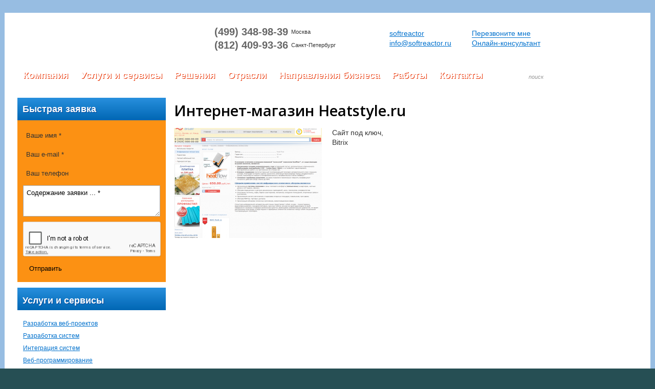

--- FILE ---
content_type: text/html; charset=utf-8
request_url: https://www.softreactor.ru/portfolio/639300
body_size: 6036
content:
<!DOCTYPE html><html><head>
<meta http-equiv="Content-Type" content="text/html; charset=utf-8" />	<link rel="canonical" href="https://www.softreactor.ru/portfolio/639300" />
<meta name="revisit-after" content="1 day" />
	<title>Интернет-магазин Heatstyle.ru</title>	<link type="text/css" rel="stylesheet" media="all" href="/sites/default/files/css/css_f9d5c940fab87e3c1fe88c86aa10893e.css" />
<link type="text/css" rel="stylesheet" media="print" href="/sites/default/files/css/css_f3ef19d68ffbfbaed7cec64fb970ecda.css" />
	<script type="text/javascript" src="/sites/default/files/js/js_8262819643653ca6a24a1438c9d5cbb0.js"></script>
<script type="text/javascript">
<!--//--><![CDATA[//><!--
jQuery.extend(Drupal.settings, { "basePath": "/", "lightbox2": { "rtl": "0", "file_path": "/(\\w\\w/)sites/default/files", "default_image": "/sites/all/modules/lightbox2/images/brokenimage.jpg", "border_size": 10, "font_color": "000", "box_color": "fff", "top_position": "", "overlay_opacity": "0.7", "overlay_color": "000", "disable_close_click": 1, "resize_sequence": 0, "resize_speed": 400, "fade_in_speed": 400, "slide_down_speed": 600, "use_alt_layout": 0, "disable_resize": 0, "disable_zoom": 0, "force_show_nav": 0, "show_caption": 1, "loop_items": 1, "node_link_text": "Подробнее", "node_link_target": 0, "image_count": "Изображение !current из !total", "video_count": "Видео !current из !total", "page_count": "Страница !current из !total", "lite_press_x_close": "press \x3ca href=\"#\" onclick=\"hideLightbox(); return FALSE;\"\x3e\x3ckbd\x3ex\x3c/kbd\x3e\x3c/a\x3e to close", "download_link_text": "", "enable_login": true, "enable_contact": false, "keys_close": "c x 27", "keys_previous": "p 37", "keys_next": "n 39", "keys_zoom": "z", "keys_play_pause": "32", "display_image_size": "", "image_node_sizes": "()", "trigger_lightbox_classes": "", "trigger_lightbox_group_classes": "", "trigger_slideshow_classes": "", "trigger_lightframe_classes": "", "trigger_lightframe_group_classes": "", "custom_class_handler": 0, "custom_trigger_classes": "", "disable_for_gallery_lists": true, "disable_for_acidfree_gallery_lists": true, "enable_acidfree_videos": true, "slideshow_interval": 5000, "slideshow_automatic_start": true, "slideshow_automatic_exit": true, "show_play_pause": true, "pause_on_next_click": false, "pause_on_previous_click": true, "loop_slides": false, "iframe_width": 600, "iframe_height": 400, "iframe_border": 1, "enable_video": 0 } });
//--><!]]>
</script>
		<script async src="/themes/novyreactor/js/jquery.main.js"></script>	<link href='https://fonts.googleapis.com/css?family=Open+Sans:600,400&amp;subset=latin,cyrillic-ext,cyrillic' rel='stylesheet' type='text/css'>	<!--[if lte IE 8]>		<script async src="/themes/novyreactor/js/modernizr-1.7.min.js"></script>		<script async src="/themes/novyreactor/js/PIE.js"></script>	<![endif]-->	<meta name="google-site-verification" content="_NAjZ0B7N8H5AnV7BQ544Nr9-1Z_kIJEURu8K7F_0ig" /></head><body class="sidebar-left">	<div id="wrapper"><header><noindex><span class="logo"><a href="/">Софтреактор</a></span><section class="call"><section class="phone m1"><span style="margin-top:14px;"></span><span>(499) 348-98-39<em>&nbsp;&nbsp;Москва</em></span><span>(812) 409-93-36<em>&nbsp;&nbsp;Санкт-Петербург</em></span></section><section style="float:right;width:315px;"><div style="float:left;"><br><a class="telegram" rel="nofollow" target="_blank" href="https://t.me/softreactor">softreactor</a><br><a class="email1 email"></a></div><div style="float:right;"><br><a rel="nofollow" class="call-my2" href="/callme"><span>Перезвоните мне</span></a><br><div class="consultant"><a class="lz_link" rel="nofollow" href="#"><span>Онлайн-консультант</span></a></div></div></section></section></noindex></header><nav><ul class="menu"><li><a href="/software-development">Компания</a><div class="drop third"><ul><li><a href="/about">О компании</a></li><li><a href="/software-development">Разработка ПО</a></li><li><a href="/news">Блог компании</a></li><li><a href="/investor">Инвесторам</a></li></ul></div></li><li><a href="/products">Услуги и сервисы</a><div class="drop half"><ul><li><a href="/products/razrabotka-veb-proektov">Разработка веб-проектов</a></li><li><a href="/products/razrabotka-sistem">Разработка систем</a></li><li><a href="/products/integraciya-sistem">Интеграция систем</a></li><li><a href="/products/veb-programmirovanie">Веб-программирование</a></li><li><a href="/products/programmirovanie-moduley">Программирование модулей</a></li></ul><ul><li><a href="/products/prikladnoe-programmirovanie">Прикладное программирование</a></li><li><a href="/products/programmirovanie-dlya-cms">Программирование для CMS</a></li><li><a href="/products/dopolnitelnye-uslugi">Дополнительные услуги</a></li><li><a href="/products/hosting">Хостинг</a></li></ul></div></li><li><a href="/solutions">Решения</a><div class="drop"><div class="col"><strong>Бизнес-системы и приложения</strong><ul><li><a href="/resheniya/biznes-sistemy-i-prilozheniya/analiticheskie-prilozheniya">Аналитические приложения</a></li><li><a href="/resheniya/biznes-sistemy-i-prilozheniya/vzaimootnosheniya-s-klientami">Взаимоотношения с клиентами</a></li><li><a href="/resheniya/biznes-sistemy-i-prilozheniya/vzaimootnosheniya-s-partnyorami">Взаимоотношения с партнёрами</a></li><li><a href="/resheniya/biznes-sistemy-i-prilozheniya/dokumentotoborot">Документотоборот</a></li><li><a href="/resheniya/biznes-sistemy-i-prilozheniya/kollektivnaya-rabota">Коллективная работа</a></li><li><a href="/resheniya/biznes-sistemy-i-prilozheniya/korporativnye-informacionnye-sistemy">Корпоративные информационные системы</a></li><li><a href="/resheniya/biznes-sistemy-i-prilozheniya/planirovanie-resursov">Планирование ресурсов</a></li><li><a href="/resheniya/biznes-sistemy-i-prilozheniya/sistemy-biznes-analitiki">Системы бизнес-аналитики</a></li><li><a href="/resheniya/biznes-sistemy-i-prilozheniya/sistemy-upravleniya-effektivnostyu-predpriyatiya">Системы управления эффективностью предприятия</a></li></ul></div><div class="col"><ul><li><a href="/resheniya/biznes-sistemy-i-prilozheniya/upravlenie-aktivami-predpriyatiya">Управление активами предприятия</a></li><li><a href="/resheniya/biznes-sistemy-i-prilozheniya/upravlenie-vzaimootnosheniyami-s-postavshchikami">Управление взаимоотношениями с поставщиками</a></li><li><a href="/resheniya/biznes-sistemy-i-prilozheniya/upravlenie-zadachami-i-proektami">Управление задачами и проектами</a></li><li><a href="/resheniya/biznes-sistemy-i-prilozheniya/upravlenie-issledovaniyami">Управление исследованиями</a></li><li><a href="/resheniya/biznes-sistemy-i-prilozheniya/upravlenie-logistikoy">Управление логистикой</a></li><li><a href="/resheniya/biznes-sistemy-i-prilozheniya/upravlenie-personalom">Управление персоналом</a></li><li><a href="/resheniya/biznes-sistemy-i-prilozheniya/upravlenie-saytami-i-setevymi-prilozheniyami">Управление сайтами и сетевыми приложениями</a></li><li><a href="/resheniya/biznes-sistemy-i-prilozheniya/upravlenie-finansami-i-otchyotnostyu">Управление финансами и отчётностью</a></li><li><a href="/resheniya/biznes-sistemy-i-prilozheniya/upravlenie-dannymi">Управление данными</a></li><li><a href="/resheniya/biznes-sistemy-i-prilozheniya/effektivnoe-upravlenie">Эффективное управление</a></li></ul></div><div class="col"><strong>Технологии</strong><ul><li><a href="/resheniya/tehnologii/ip-telefoniya">IP-Телефония</a></li><li><a href="/resheniya/tehnologii/geolokacionnye-tehnologii">Геолокационные технологии</a></li><li><a href="/resheniya/tehnologii/distancionnoe-obuchenie">Дистанционное обучение</a></li><li><a href="/resheniya/tehnologii/dopolnennaya-realnost">Дополненная реальность</a></li><li><a href="/resheniya/tehnologii/mobilnye-prilozheniya-i-tehnologii">Мобильные приложения и технологии</a></li><li><a href="/resheniya/tehnologii/oblachnye-tehnologii">Облачные технологии</a></li><li><a href="/resheniya/tehnologii/sistemy-hraneniya-dannyh">Системы хранения данных</a></li><li><a href="/resheniya/tehnologii/socialnoe-programmnoe-obespechenie">Социальное программное обеспечение</a></li><li><a href="/resheniya/tehnologii/razrabotka-i-integraciya-prilozheniy">Разработка и интеграция приложений</a></li></ul></div></div></li><li><a href="/spheres">Отрасли</a><div class="drop"><ul><li><a href="/otrasli/avtomobilestroenie">Автомобилестроение</a></li><li><a href="/otrasli/aerokosmicheskaya-promyshlennost">Аэрокосмическая промышленность</a></li><li><a href="/otrasli/banki-i-finansy">Банки и финансы</a></li><li><a href="/otrasli/biotehnologii-i-farmacevtika">Биотехнологии и фармацевтика</a></li><li><a href="/otrasli/vysokie-tehnologii-i-elektronika">Высокие технологии и электроника</a></li></ul><ul><li><a href="/otrasli/gornodobyvayushchaya-promyshlennost">Горнодобывающая промышленность</a></li><li><a href="/otrasli/gosudarstvennye-uslugi">Государственные услуги</a></li><li><a href="/otrasli/zhilishchno-kommunalnoe-hozyaystvo">Жилищно-коммунальное хозяйство</a></li><li><a href="/otrasli/logistika">Логистика</a></li><li><a href="/otrasli/medicina-i-zdravoohranenie">Медицина и здравоохранение</a></li></ul><ul><li><a href="/otrasli/nauchnye-issledovaniya-i-vysshee-obrazovanie">Научные исследования и высшее образование</a></li><li><a href="/otrasli/neftegazovyy-sektor">Нефтегазовый сектор</a></li><li><a href="/otrasli/optovye-prodazhi">Оптовые продажи</a></li><li><a href="/otrasli/pererabatyvayushchaya-promyshlennost">Перерабатывающая промышленность</a></li><li><a href="/otrasli/proizvodstvo-komponentov-i-mashinostroenie">Производство компонентов и машиностроение</a></li></ul><ul><li><a href="/otrasli/proizvodstvo-tovarov-narodnogo-potrebleniya">Производство товаров народного потребления</a></li><li><a href="/otrasli/professionalnye-uslugi">Профессиональные услуги</a></li><li><a href="/otrasli/roznichnye-prodazhi">Розничные продажи</a></li><li><a href="/otrasli/svyaz-i-telekommunikacii">Связь и телекоммуникации</a></li><li><a href="/otrasli/sredstva-massovoy-informacii">Средства массовой информации</a></li></ul><ul><li><a href="/otrasli/strahovye-uslugi">Страховые услуги</a></li><li><a href="/otrasli/stroitelstvo-i-proektirovanie">Строительство и Проектирование</a></li><li><a href="/otrasli/himicheskoe-proizvodstvo">Химическое производство</a></li><li><a href="/otrasli/energetika">Энергетика</a></li></ul></div></li><li><a href="/businesses">Направления бизнеса</a><div class="drop half"><ul><li><a href="/napravleniya-biznesa/informacionnye-tehnologii">Информационные технологии</a></li><li><a href="/napravleniya-biznesa/marketingovaya-deyatelnost">Маркетинговая деятельность</a></li><li><a href="/napravleniya-biznesa/okazanie-uslug">Оказание услуг</a></li><li><a href="/napravleniya-biznesa/osushchestvlenie-zakupok">Осуществление закупок</a></li><li><a href="/napravleniya-biznesa/osushchestvlenie-postavok">Осуществление поставок</a></li></ul><ul><li><a href="/napravleniya-biznesa/prodazhi">Продажи</a></li><li><a href="/napravleniya-biznesa/proizvodstvo">Производство</a></li><li><a href="/napravleniya-biznesa/rabota-s-personalom">Работа с персоналом</a></li><li><a href="/napravleniya-biznesa/razrabotka-i-issledovaniya-rd">Разработка и исследования (R&D)</a></li><li><a href="/napravleniya-biznesa/finansy">Финансы</a></li></ul><ul></ul></div></li><li><a href="/portfolio">Работы</a></li><li><a href="/contacts">Контакты</a></li></ul><div class="search"><form accept-charset="UTF-8" method="post" id="search-block-form" class="blink"><fieldset><input type="hidden" name="form_build_id" id="form-tQUxq6SR9EOeIqoooKv1kI3vtXVR2BbnFqg61sXwyjg" value="form-tQUxq6SR9EOeIqoooKv1kI3vtXVR2BbnFqg61sXwyjg"  /><input type="hidden" name="form_id" id="edit-search-block-form" value="search_block_form"  /><input type="text" name="search_block_form" id="searchinput" value="поиск" class="text" /><input type="submit" name="op" class="btn form-submit" id="searchsubmit" /></fieldset></form></div></nav>	<aside>
<section id="block-block-24" class="sub-menu clear-block block news block-block"><strong class="title"><span>Быстрая заявка</span></strong><noindex><form method="post" action="/quote" class="order order-in-block blink"><fieldset><div class="wrap"><div class="text"><input type="text" value="Ваше имя *" name="name" class="text required" /></div></div><div class="wrap"><div class="text"><input type="text" value="Ваш e-mail *" name="email" class="text required" /></div></div><div class="wrap"><div class="text"><input type="text" value="Ваш телефон" name="phone" class="text" /></div></div><!--<div class="wrap"><select class="select sphere" id="sphere"><option value="0">--тип услуги *--</option><option value="2197">Разработка веб-проектов</option><option value="2199">Разработка систем</option><option value="2202">Интеграция систем</option><option value="2201">Веб-программирование</option><option value="2198">Программирование модулей</option><option value="4873">Прикладное программирование</option><option value="4871">Программирование для CMS</option><option value="2200">Дополнительные услуги</option><option value="4872">Хостинг</option></select></div><div class="wrap"><div class="text"><input type="text" value="Имя компании" name="cname" class="text" /></div></div>--><div class="wrap"><textarea class="text required" id="requirement" name="requirement">Содержание заявки ... *</textarea></div><div class="wrap"><script src="https://www.google.com/recaptcha/api.js" async defer></script><div class="g-recaptcha" data-sitekey="6Ld5MH8UAAAAABV_16TDtZ1A8zpk2T-f6efsRdTU" style="transform:scale(0.89); transform-origin:0 0;"></div><input type="submit" value="Отправить" class="btn2" /><!--<span><input type="checkbox" class="tsx" id="tsx">Я не робот</span>--></div></fieldset></form></noindex></section><section id="block-block-18" class="sub-menu clear-block block news block-block"><strong class="title"><span>Услуги и сервисы</span></strong><section class="sub-menu"><ul><li><a href="/products/razrabotka-veb-proektov">Разработка веб-проектов</a></li><li><a href="/products/razrabotka-sistem">Разработка систем</a></li><li><a href="/products/integraciya-sistem">Интеграция систем</a></li><li><a href="/products/veb-programmirovanie">Веб-программирование</a></li><li><a href="/products/programmirovanie-moduley">Программирование модулей</a></li><li><a href="/products/prikladnoe-programmirovanie">Прикладное программирование</a></li><li><a href="/products/programmirovanie-dlya-cms">Программирование для CMS</a></li><li><a href="/products/dopolnitelnye-uslugi">Дополнительные услуги</a></li><li><a href="/products/hosting">Хостинг</a></li></ul></section></section></aside>		<div id="main" class="">			<div id="content">				<h1>Интернет-магазин Heatstyle.ru</h1><div id="node-639300" class="node">


	
<div class="content clear-block">
	<a class="cproduct_screen fancybox" href="/sites/default/files/heatstyle.png"><img src="https://www.softreactor.ru/sites/default/files/imagecache/port_thumb/heatstyle.png" alt="" title=""  class="imagecache imagecache-port_thumb" width="289" height="215" /></a><p>Сайт под ключ,<br />
Bitrix</p>
</div>

<div class="clear-block">
<div class="meta"></div>
</div>

</div><div class="clearfix"></div>			</div>					</div>		<footer><div class="copy">
<p>© 2010-2026 Софтреактор</p>
<p><em>Центр разработки программного обеспечения</em></p>
</div>
<!-- Yandex.Metrika counter -->
<script type="text/javascript" >
   (function(m,e,t,r,i,k,a){m[i]=m[i]||function(){(m[i].a=m[i].a||[]).push(arguments)};
   m[i].l=1*new Date();k=e.createElement(t),a=e.getElementsByTagName(t)[0],k.async=1,k.src=r,a.parentNode.insertBefore(k,a)})
   (window, document, "script", "https://mc.yandex.ru/metrika/tag.js", "ym");

   ym(6900775, "init", {
        clickmap:true,
        trackLinks:true,
        accurateTrackBounce:true,
        webvisor:true,
        ecommerce:"dataLayer"
   });
</script>
<noscript><div><img src="https://mc.yandex.ru/watch/6900775" style="position:absolute; left:-9999px;" alt="" /></div></noscript>
<!-- /Yandex.Metrika counter -->
</noindex>
<div class="menu-holder">
<ul class="menu">
<li><a href="/">Компания</a></li>
<li><a href="/solutions">Решения</a></li>
<li><a href="/spheres">Отрасли</a></li>
<li><a href="/businesses">Направления бизнеса</a></li>
<li><a href="/products">Услуги и сервисы</a></li>
<li><a href="/portfolio">Работы</a></li>
<li><a href="/contacts">Контакты</a></li>
</ul>
<address><strong>Адрес:</strong> 191167, Санкт-Петербург Невский пр. д. 151, лит.А, пом.10Н/11</address>
<address>(499) 348-98-39  Москва, (812) 409-93-36 Санкт-Петербург</address>
</div>
</footer>
	</div><noindex><script src="//code.jivosite.com/widget/y9lrK22UQd" async></script></noindex></body></html>

--- FILE ---
content_type: text/html; charset=utf-8
request_url: https://www.google.com/recaptcha/api2/anchor?ar=1&k=6Ld5MH8UAAAAABV_16TDtZ1A8zpk2T-f6efsRdTU&co=aHR0cHM6Ly93d3cuc29mdHJlYWN0b3IucnU6NDQz&hl=en&v=PoyoqOPhxBO7pBk68S4YbpHZ&size=normal&anchor-ms=20000&execute-ms=30000&cb=gd1hwogi9bh2
body_size: 49369
content:
<!DOCTYPE HTML><html dir="ltr" lang="en"><head><meta http-equiv="Content-Type" content="text/html; charset=UTF-8">
<meta http-equiv="X-UA-Compatible" content="IE=edge">
<title>reCAPTCHA</title>
<style type="text/css">
/* cyrillic-ext */
@font-face {
  font-family: 'Roboto';
  font-style: normal;
  font-weight: 400;
  font-stretch: 100%;
  src: url(//fonts.gstatic.com/s/roboto/v48/KFO7CnqEu92Fr1ME7kSn66aGLdTylUAMa3GUBHMdazTgWw.woff2) format('woff2');
  unicode-range: U+0460-052F, U+1C80-1C8A, U+20B4, U+2DE0-2DFF, U+A640-A69F, U+FE2E-FE2F;
}
/* cyrillic */
@font-face {
  font-family: 'Roboto';
  font-style: normal;
  font-weight: 400;
  font-stretch: 100%;
  src: url(//fonts.gstatic.com/s/roboto/v48/KFO7CnqEu92Fr1ME7kSn66aGLdTylUAMa3iUBHMdazTgWw.woff2) format('woff2');
  unicode-range: U+0301, U+0400-045F, U+0490-0491, U+04B0-04B1, U+2116;
}
/* greek-ext */
@font-face {
  font-family: 'Roboto';
  font-style: normal;
  font-weight: 400;
  font-stretch: 100%;
  src: url(//fonts.gstatic.com/s/roboto/v48/KFO7CnqEu92Fr1ME7kSn66aGLdTylUAMa3CUBHMdazTgWw.woff2) format('woff2');
  unicode-range: U+1F00-1FFF;
}
/* greek */
@font-face {
  font-family: 'Roboto';
  font-style: normal;
  font-weight: 400;
  font-stretch: 100%;
  src: url(//fonts.gstatic.com/s/roboto/v48/KFO7CnqEu92Fr1ME7kSn66aGLdTylUAMa3-UBHMdazTgWw.woff2) format('woff2');
  unicode-range: U+0370-0377, U+037A-037F, U+0384-038A, U+038C, U+038E-03A1, U+03A3-03FF;
}
/* math */
@font-face {
  font-family: 'Roboto';
  font-style: normal;
  font-weight: 400;
  font-stretch: 100%;
  src: url(//fonts.gstatic.com/s/roboto/v48/KFO7CnqEu92Fr1ME7kSn66aGLdTylUAMawCUBHMdazTgWw.woff2) format('woff2');
  unicode-range: U+0302-0303, U+0305, U+0307-0308, U+0310, U+0312, U+0315, U+031A, U+0326-0327, U+032C, U+032F-0330, U+0332-0333, U+0338, U+033A, U+0346, U+034D, U+0391-03A1, U+03A3-03A9, U+03B1-03C9, U+03D1, U+03D5-03D6, U+03F0-03F1, U+03F4-03F5, U+2016-2017, U+2034-2038, U+203C, U+2040, U+2043, U+2047, U+2050, U+2057, U+205F, U+2070-2071, U+2074-208E, U+2090-209C, U+20D0-20DC, U+20E1, U+20E5-20EF, U+2100-2112, U+2114-2115, U+2117-2121, U+2123-214F, U+2190, U+2192, U+2194-21AE, U+21B0-21E5, U+21F1-21F2, U+21F4-2211, U+2213-2214, U+2216-22FF, U+2308-230B, U+2310, U+2319, U+231C-2321, U+2336-237A, U+237C, U+2395, U+239B-23B7, U+23D0, U+23DC-23E1, U+2474-2475, U+25AF, U+25B3, U+25B7, U+25BD, U+25C1, U+25CA, U+25CC, U+25FB, U+266D-266F, U+27C0-27FF, U+2900-2AFF, U+2B0E-2B11, U+2B30-2B4C, U+2BFE, U+3030, U+FF5B, U+FF5D, U+1D400-1D7FF, U+1EE00-1EEFF;
}
/* symbols */
@font-face {
  font-family: 'Roboto';
  font-style: normal;
  font-weight: 400;
  font-stretch: 100%;
  src: url(//fonts.gstatic.com/s/roboto/v48/KFO7CnqEu92Fr1ME7kSn66aGLdTylUAMaxKUBHMdazTgWw.woff2) format('woff2');
  unicode-range: U+0001-000C, U+000E-001F, U+007F-009F, U+20DD-20E0, U+20E2-20E4, U+2150-218F, U+2190, U+2192, U+2194-2199, U+21AF, U+21E6-21F0, U+21F3, U+2218-2219, U+2299, U+22C4-22C6, U+2300-243F, U+2440-244A, U+2460-24FF, U+25A0-27BF, U+2800-28FF, U+2921-2922, U+2981, U+29BF, U+29EB, U+2B00-2BFF, U+4DC0-4DFF, U+FFF9-FFFB, U+10140-1018E, U+10190-1019C, U+101A0, U+101D0-101FD, U+102E0-102FB, U+10E60-10E7E, U+1D2C0-1D2D3, U+1D2E0-1D37F, U+1F000-1F0FF, U+1F100-1F1AD, U+1F1E6-1F1FF, U+1F30D-1F30F, U+1F315, U+1F31C, U+1F31E, U+1F320-1F32C, U+1F336, U+1F378, U+1F37D, U+1F382, U+1F393-1F39F, U+1F3A7-1F3A8, U+1F3AC-1F3AF, U+1F3C2, U+1F3C4-1F3C6, U+1F3CA-1F3CE, U+1F3D4-1F3E0, U+1F3ED, U+1F3F1-1F3F3, U+1F3F5-1F3F7, U+1F408, U+1F415, U+1F41F, U+1F426, U+1F43F, U+1F441-1F442, U+1F444, U+1F446-1F449, U+1F44C-1F44E, U+1F453, U+1F46A, U+1F47D, U+1F4A3, U+1F4B0, U+1F4B3, U+1F4B9, U+1F4BB, U+1F4BF, U+1F4C8-1F4CB, U+1F4D6, U+1F4DA, U+1F4DF, U+1F4E3-1F4E6, U+1F4EA-1F4ED, U+1F4F7, U+1F4F9-1F4FB, U+1F4FD-1F4FE, U+1F503, U+1F507-1F50B, U+1F50D, U+1F512-1F513, U+1F53E-1F54A, U+1F54F-1F5FA, U+1F610, U+1F650-1F67F, U+1F687, U+1F68D, U+1F691, U+1F694, U+1F698, U+1F6AD, U+1F6B2, U+1F6B9-1F6BA, U+1F6BC, U+1F6C6-1F6CF, U+1F6D3-1F6D7, U+1F6E0-1F6EA, U+1F6F0-1F6F3, U+1F6F7-1F6FC, U+1F700-1F7FF, U+1F800-1F80B, U+1F810-1F847, U+1F850-1F859, U+1F860-1F887, U+1F890-1F8AD, U+1F8B0-1F8BB, U+1F8C0-1F8C1, U+1F900-1F90B, U+1F93B, U+1F946, U+1F984, U+1F996, U+1F9E9, U+1FA00-1FA6F, U+1FA70-1FA7C, U+1FA80-1FA89, U+1FA8F-1FAC6, U+1FACE-1FADC, U+1FADF-1FAE9, U+1FAF0-1FAF8, U+1FB00-1FBFF;
}
/* vietnamese */
@font-face {
  font-family: 'Roboto';
  font-style: normal;
  font-weight: 400;
  font-stretch: 100%;
  src: url(//fonts.gstatic.com/s/roboto/v48/KFO7CnqEu92Fr1ME7kSn66aGLdTylUAMa3OUBHMdazTgWw.woff2) format('woff2');
  unicode-range: U+0102-0103, U+0110-0111, U+0128-0129, U+0168-0169, U+01A0-01A1, U+01AF-01B0, U+0300-0301, U+0303-0304, U+0308-0309, U+0323, U+0329, U+1EA0-1EF9, U+20AB;
}
/* latin-ext */
@font-face {
  font-family: 'Roboto';
  font-style: normal;
  font-weight: 400;
  font-stretch: 100%;
  src: url(//fonts.gstatic.com/s/roboto/v48/KFO7CnqEu92Fr1ME7kSn66aGLdTylUAMa3KUBHMdazTgWw.woff2) format('woff2');
  unicode-range: U+0100-02BA, U+02BD-02C5, U+02C7-02CC, U+02CE-02D7, U+02DD-02FF, U+0304, U+0308, U+0329, U+1D00-1DBF, U+1E00-1E9F, U+1EF2-1EFF, U+2020, U+20A0-20AB, U+20AD-20C0, U+2113, U+2C60-2C7F, U+A720-A7FF;
}
/* latin */
@font-face {
  font-family: 'Roboto';
  font-style: normal;
  font-weight: 400;
  font-stretch: 100%;
  src: url(//fonts.gstatic.com/s/roboto/v48/KFO7CnqEu92Fr1ME7kSn66aGLdTylUAMa3yUBHMdazQ.woff2) format('woff2');
  unicode-range: U+0000-00FF, U+0131, U+0152-0153, U+02BB-02BC, U+02C6, U+02DA, U+02DC, U+0304, U+0308, U+0329, U+2000-206F, U+20AC, U+2122, U+2191, U+2193, U+2212, U+2215, U+FEFF, U+FFFD;
}
/* cyrillic-ext */
@font-face {
  font-family: 'Roboto';
  font-style: normal;
  font-weight: 500;
  font-stretch: 100%;
  src: url(//fonts.gstatic.com/s/roboto/v48/KFO7CnqEu92Fr1ME7kSn66aGLdTylUAMa3GUBHMdazTgWw.woff2) format('woff2');
  unicode-range: U+0460-052F, U+1C80-1C8A, U+20B4, U+2DE0-2DFF, U+A640-A69F, U+FE2E-FE2F;
}
/* cyrillic */
@font-face {
  font-family: 'Roboto';
  font-style: normal;
  font-weight: 500;
  font-stretch: 100%;
  src: url(//fonts.gstatic.com/s/roboto/v48/KFO7CnqEu92Fr1ME7kSn66aGLdTylUAMa3iUBHMdazTgWw.woff2) format('woff2');
  unicode-range: U+0301, U+0400-045F, U+0490-0491, U+04B0-04B1, U+2116;
}
/* greek-ext */
@font-face {
  font-family: 'Roboto';
  font-style: normal;
  font-weight: 500;
  font-stretch: 100%;
  src: url(//fonts.gstatic.com/s/roboto/v48/KFO7CnqEu92Fr1ME7kSn66aGLdTylUAMa3CUBHMdazTgWw.woff2) format('woff2');
  unicode-range: U+1F00-1FFF;
}
/* greek */
@font-face {
  font-family: 'Roboto';
  font-style: normal;
  font-weight: 500;
  font-stretch: 100%;
  src: url(//fonts.gstatic.com/s/roboto/v48/KFO7CnqEu92Fr1ME7kSn66aGLdTylUAMa3-UBHMdazTgWw.woff2) format('woff2');
  unicode-range: U+0370-0377, U+037A-037F, U+0384-038A, U+038C, U+038E-03A1, U+03A3-03FF;
}
/* math */
@font-face {
  font-family: 'Roboto';
  font-style: normal;
  font-weight: 500;
  font-stretch: 100%;
  src: url(//fonts.gstatic.com/s/roboto/v48/KFO7CnqEu92Fr1ME7kSn66aGLdTylUAMawCUBHMdazTgWw.woff2) format('woff2');
  unicode-range: U+0302-0303, U+0305, U+0307-0308, U+0310, U+0312, U+0315, U+031A, U+0326-0327, U+032C, U+032F-0330, U+0332-0333, U+0338, U+033A, U+0346, U+034D, U+0391-03A1, U+03A3-03A9, U+03B1-03C9, U+03D1, U+03D5-03D6, U+03F0-03F1, U+03F4-03F5, U+2016-2017, U+2034-2038, U+203C, U+2040, U+2043, U+2047, U+2050, U+2057, U+205F, U+2070-2071, U+2074-208E, U+2090-209C, U+20D0-20DC, U+20E1, U+20E5-20EF, U+2100-2112, U+2114-2115, U+2117-2121, U+2123-214F, U+2190, U+2192, U+2194-21AE, U+21B0-21E5, U+21F1-21F2, U+21F4-2211, U+2213-2214, U+2216-22FF, U+2308-230B, U+2310, U+2319, U+231C-2321, U+2336-237A, U+237C, U+2395, U+239B-23B7, U+23D0, U+23DC-23E1, U+2474-2475, U+25AF, U+25B3, U+25B7, U+25BD, U+25C1, U+25CA, U+25CC, U+25FB, U+266D-266F, U+27C0-27FF, U+2900-2AFF, U+2B0E-2B11, U+2B30-2B4C, U+2BFE, U+3030, U+FF5B, U+FF5D, U+1D400-1D7FF, U+1EE00-1EEFF;
}
/* symbols */
@font-face {
  font-family: 'Roboto';
  font-style: normal;
  font-weight: 500;
  font-stretch: 100%;
  src: url(//fonts.gstatic.com/s/roboto/v48/KFO7CnqEu92Fr1ME7kSn66aGLdTylUAMaxKUBHMdazTgWw.woff2) format('woff2');
  unicode-range: U+0001-000C, U+000E-001F, U+007F-009F, U+20DD-20E0, U+20E2-20E4, U+2150-218F, U+2190, U+2192, U+2194-2199, U+21AF, U+21E6-21F0, U+21F3, U+2218-2219, U+2299, U+22C4-22C6, U+2300-243F, U+2440-244A, U+2460-24FF, U+25A0-27BF, U+2800-28FF, U+2921-2922, U+2981, U+29BF, U+29EB, U+2B00-2BFF, U+4DC0-4DFF, U+FFF9-FFFB, U+10140-1018E, U+10190-1019C, U+101A0, U+101D0-101FD, U+102E0-102FB, U+10E60-10E7E, U+1D2C0-1D2D3, U+1D2E0-1D37F, U+1F000-1F0FF, U+1F100-1F1AD, U+1F1E6-1F1FF, U+1F30D-1F30F, U+1F315, U+1F31C, U+1F31E, U+1F320-1F32C, U+1F336, U+1F378, U+1F37D, U+1F382, U+1F393-1F39F, U+1F3A7-1F3A8, U+1F3AC-1F3AF, U+1F3C2, U+1F3C4-1F3C6, U+1F3CA-1F3CE, U+1F3D4-1F3E0, U+1F3ED, U+1F3F1-1F3F3, U+1F3F5-1F3F7, U+1F408, U+1F415, U+1F41F, U+1F426, U+1F43F, U+1F441-1F442, U+1F444, U+1F446-1F449, U+1F44C-1F44E, U+1F453, U+1F46A, U+1F47D, U+1F4A3, U+1F4B0, U+1F4B3, U+1F4B9, U+1F4BB, U+1F4BF, U+1F4C8-1F4CB, U+1F4D6, U+1F4DA, U+1F4DF, U+1F4E3-1F4E6, U+1F4EA-1F4ED, U+1F4F7, U+1F4F9-1F4FB, U+1F4FD-1F4FE, U+1F503, U+1F507-1F50B, U+1F50D, U+1F512-1F513, U+1F53E-1F54A, U+1F54F-1F5FA, U+1F610, U+1F650-1F67F, U+1F687, U+1F68D, U+1F691, U+1F694, U+1F698, U+1F6AD, U+1F6B2, U+1F6B9-1F6BA, U+1F6BC, U+1F6C6-1F6CF, U+1F6D3-1F6D7, U+1F6E0-1F6EA, U+1F6F0-1F6F3, U+1F6F7-1F6FC, U+1F700-1F7FF, U+1F800-1F80B, U+1F810-1F847, U+1F850-1F859, U+1F860-1F887, U+1F890-1F8AD, U+1F8B0-1F8BB, U+1F8C0-1F8C1, U+1F900-1F90B, U+1F93B, U+1F946, U+1F984, U+1F996, U+1F9E9, U+1FA00-1FA6F, U+1FA70-1FA7C, U+1FA80-1FA89, U+1FA8F-1FAC6, U+1FACE-1FADC, U+1FADF-1FAE9, U+1FAF0-1FAF8, U+1FB00-1FBFF;
}
/* vietnamese */
@font-face {
  font-family: 'Roboto';
  font-style: normal;
  font-weight: 500;
  font-stretch: 100%;
  src: url(//fonts.gstatic.com/s/roboto/v48/KFO7CnqEu92Fr1ME7kSn66aGLdTylUAMa3OUBHMdazTgWw.woff2) format('woff2');
  unicode-range: U+0102-0103, U+0110-0111, U+0128-0129, U+0168-0169, U+01A0-01A1, U+01AF-01B0, U+0300-0301, U+0303-0304, U+0308-0309, U+0323, U+0329, U+1EA0-1EF9, U+20AB;
}
/* latin-ext */
@font-face {
  font-family: 'Roboto';
  font-style: normal;
  font-weight: 500;
  font-stretch: 100%;
  src: url(//fonts.gstatic.com/s/roboto/v48/KFO7CnqEu92Fr1ME7kSn66aGLdTylUAMa3KUBHMdazTgWw.woff2) format('woff2');
  unicode-range: U+0100-02BA, U+02BD-02C5, U+02C7-02CC, U+02CE-02D7, U+02DD-02FF, U+0304, U+0308, U+0329, U+1D00-1DBF, U+1E00-1E9F, U+1EF2-1EFF, U+2020, U+20A0-20AB, U+20AD-20C0, U+2113, U+2C60-2C7F, U+A720-A7FF;
}
/* latin */
@font-face {
  font-family: 'Roboto';
  font-style: normal;
  font-weight: 500;
  font-stretch: 100%;
  src: url(//fonts.gstatic.com/s/roboto/v48/KFO7CnqEu92Fr1ME7kSn66aGLdTylUAMa3yUBHMdazQ.woff2) format('woff2');
  unicode-range: U+0000-00FF, U+0131, U+0152-0153, U+02BB-02BC, U+02C6, U+02DA, U+02DC, U+0304, U+0308, U+0329, U+2000-206F, U+20AC, U+2122, U+2191, U+2193, U+2212, U+2215, U+FEFF, U+FFFD;
}
/* cyrillic-ext */
@font-face {
  font-family: 'Roboto';
  font-style: normal;
  font-weight: 900;
  font-stretch: 100%;
  src: url(//fonts.gstatic.com/s/roboto/v48/KFO7CnqEu92Fr1ME7kSn66aGLdTylUAMa3GUBHMdazTgWw.woff2) format('woff2');
  unicode-range: U+0460-052F, U+1C80-1C8A, U+20B4, U+2DE0-2DFF, U+A640-A69F, U+FE2E-FE2F;
}
/* cyrillic */
@font-face {
  font-family: 'Roboto';
  font-style: normal;
  font-weight: 900;
  font-stretch: 100%;
  src: url(//fonts.gstatic.com/s/roboto/v48/KFO7CnqEu92Fr1ME7kSn66aGLdTylUAMa3iUBHMdazTgWw.woff2) format('woff2');
  unicode-range: U+0301, U+0400-045F, U+0490-0491, U+04B0-04B1, U+2116;
}
/* greek-ext */
@font-face {
  font-family: 'Roboto';
  font-style: normal;
  font-weight: 900;
  font-stretch: 100%;
  src: url(//fonts.gstatic.com/s/roboto/v48/KFO7CnqEu92Fr1ME7kSn66aGLdTylUAMa3CUBHMdazTgWw.woff2) format('woff2');
  unicode-range: U+1F00-1FFF;
}
/* greek */
@font-face {
  font-family: 'Roboto';
  font-style: normal;
  font-weight: 900;
  font-stretch: 100%;
  src: url(//fonts.gstatic.com/s/roboto/v48/KFO7CnqEu92Fr1ME7kSn66aGLdTylUAMa3-UBHMdazTgWw.woff2) format('woff2');
  unicode-range: U+0370-0377, U+037A-037F, U+0384-038A, U+038C, U+038E-03A1, U+03A3-03FF;
}
/* math */
@font-face {
  font-family: 'Roboto';
  font-style: normal;
  font-weight: 900;
  font-stretch: 100%;
  src: url(//fonts.gstatic.com/s/roboto/v48/KFO7CnqEu92Fr1ME7kSn66aGLdTylUAMawCUBHMdazTgWw.woff2) format('woff2');
  unicode-range: U+0302-0303, U+0305, U+0307-0308, U+0310, U+0312, U+0315, U+031A, U+0326-0327, U+032C, U+032F-0330, U+0332-0333, U+0338, U+033A, U+0346, U+034D, U+0391-03A1, U+03A3-03A9, U+03B1-03C9, U+03D1, U+03D5-03D6, U+03F0-03F1, U+03F4-03F5, U+2016-2017, U+2034-2038, U+203C, U+2040, U+2043, U+2047, U+2050, U+2057, U+205F, U+2070-2071, U+2074-208E, U+2090-209C, U+20D0-20DC, U+20E1, U+20E5-20EF, U+2100-2112, U+2114-2115, U+2117-2121, U+2123-214F, U+2190, U+2192, U+2194-21AE, U+21B0-21E5, U+21F1-21F2, U+21F4-2211, U+2213-2214, U+2216-22FF, U+2308-230B, U+2310, U+2319, U+231C-2321, U+2336-237A, U+237C, U+2395, U+239B-23B7, U+23D0, U+23DC-23E1, U+2474-2475, U+25AF, U+25B3, U+25B7, U+25BD, U+25C1, U+25CA, U+25CC, U+25FB, U+266D-266F, U+27C0-27FF, U+2900-2AFF, U+2B0E-2B11, U+2B30-2B4C, U+2BFE, U+3030, U+FF5B, U+FF5D, U+1D400-1D7FF, U+1EE00-1EEFF;
}
/* symbols */
@font-face {
  font-family: 'Roboto';
  font-style: normal;
  font-weight: 900;
  font-stretch: 100%;
  src: url(//fonts.gstatic.com/s/roboto/v48/KFO7CnqEu92Fr1ME7kSn66aGLdTylUAMaxKUBHMdazTgWw.woff2) format('woff2');
  unicode-range: U+0001-000C, U+000E-001F, U+007F-009F, U+20DD-20E0, U+20E2-20E4, U+2150-218F, U+2190, U+2192, U+2194-2199, U+21AF, U+21E6-21F0, U+21F3, U+2218-2219, U+2299, U+22C4-22C6, U+2300-243F, U+2440-244A, U+2460-24FF, U+25A0-27BF, U+2800-28FF, U+2921-2922, U+2981, U+29BF, U+29EB, U+2B00-2BFF, U+4DC0-4DFF, U+FFF9-FFFB, U+10140-1018E, U+10190-1019C, U+101A0, U+101D0-101FD, U+102E0-102FB, U+10E60-10E7E, U+1D2C0-1D2D3, U+1D2E0-1D37F, U+1F000-1F0FF, U+1F100-1F1AD, U+1F1E6-1F1FF, U+1F30D-1F30F, U+1F315, U+1F31C, U+1F31E, U+1F320-1F32C, U+1F336, U+1F378, U+1F37D, U+1F382, U+1F393-1F39F, U+1F3A7-1F3A8, U+1F3AC-1F3AF, U+1F3C2, U+1F3C4-1F3C6, U+1F3CA-1F3CE, U+1F3D4-1F3E0, U+1F3ED, U+1F3F1-1F3F3, U+1F3F5-1F3F7, U+1F408, U+1F415, U+1F41F, U+1F426, U+1F43F, U+1F441-1F442, U+1F444, U+1F446-1F449, U+1F44C-1F44E, U+1F453, U+1F46A, U+1F47D, U+1F4A3, U+1F4B0, U+1F4B3, U+1F4B9, U+1F4BB, U+1F4BF, U+1F4C8-1F4CB, U+1F4D6, U+1F4DA, U+1F4DF, U+1F4E3-1F4E6, U+1F4EA-1F4ED, U+1F4F7, U+1F4F9-1F4FB, U+1F4FD-1F4FE, U+1F503, U+1F507-1F50B, U+1F50D, U+1F512-1F513, U+1F53E-1F54A, U+1F54F-1F5FA, U+1F610, U+1F650-1F67F, U+1F687, U+1F68D, U+1F691, U+1F694, U+1F698, U+1F6AD, U+1F6B2, U+1F6B9-1F6BA, U+1F6BC, U+1F6C6-1F6CF, U+1F6D3-1F6D7, U+1F6E0-1F6EA, U+1F6F0-1F6F3, U+1F6F7-1F6FC, U+1F700-1F7FF, U+1F800-1F80B, U+1F810-1F847, U+1F850-1F859, U+1F860-1F887, U+1F890-1F8AD, U+1F8B0-1F8BB, U+1F8C0-1F8C1, U+1F900-1F90B, U+1F93B, U+1F946, U+1F984, U+1F996, U+1F9E9, U+1FA00-1FA6F, U+1FA70-1FA7C, U+1FA80-1FA89, U+1FA8F-1FAC6, U+1FACE-1FADC, U+1FADF-1FAE9, U+1FAF0-1FAF8, U+1FB00-1FBFF;
}
/* vietnamese */
@font-face {
  font-family: 'Roboto';
  font-style: normal;
  font-weight: 900;
  font-stretch: 100%;
  src: url(//fonts.gstatic.com/s/roboto/v48/KFO7CnqEu92Fr1ME7kSn66aGLdTylUAMa3OUBHMdazTgWw.woff2) format('woff2');
  unicode-range: U+0102-0103, U+0110-0111, U+0128-0129, U+0168-0169, U+01A0-01A1, U+01AF-01B0, U+0300-0301, U+0303-0304, U+0308-0309, U+0323, U+0329, U+1EA0-1EF9, U+20AB;
}
/* latin-ext */
@font-face {
  font-family: 'Roboto';
  font-style: normal;
  font-weight: 900;
  font-stretch: 100%;
  src: url(//fonts.gstatic.com/s/roboto/v48/KFO7CnqEu92Fr1ME7kSn66aGLdTylUAMa3KUBHMdazTgWw.woff2) format('woff2');
  unicode-range: U+0100-02BA, U+02BD-02C5, U+02C7-02CC, U+02CE-02D7, U+02DD-02FF, U+0304, U+0308, U+0329, U+1D00-1DBF, U+1E00-1E9F, U+1EF2-1EFF, U+2020, U+20A0-20AB, U+20AD-20C0, U+2113, U+2C60-2C7F, U+A720-A7FF;
}
/* latin */
@font-face {
  font-family: 'Roboto';
  font-style: normal;
  font-weight: 900;
  font-stretch: 100%;
  src: url(//fonts.gstatic.com/s/roboto/v48/KFO7CnqEu92Fr1ME7kSn66aGLdTylUAMa3yUBHMdazQ.woff2) format('woff2');
  unicode-range: U+0000-00FF, U+0131, U+0152-0153, U+02BB-02BC, U+02C6, U+02DA, U+02DC, U+0304, U+0308, U+0329, U+2000-206F, U+20AC, U+2122, U+2191, U+2193, U+2212, U+2215, U+FEFF, U+FFFD;
}

</style>
<link rel="stylesheet" type="text/css" href="https://www.gstatic.com/recaptcha/releases/PoyoqOPhxBO7pBk68S4YbpHZ/styles__ltr.css">
<script nonce="jDFs7T-7paOHvHt-fk76tw" type="text/javascript">window['__recaptcha_api'] = 'https://www.google.com/recaptcha/api2/';</script>
<script type="text/javascript" src="https://www.gstatic.com/recaptcha/releases/PoyoqOPhxBO7pBk68S4YbpHZ/recaptcha__en.js" nonce="jDFs7T-7paOHvHt-fk76tw">
      
    </script></head>
<body><div id="rc-anchor-alert" class="rc-anchor-alert"></div>
<input type="hidden" id="recaptcha-token" value="[base64]">
<script type="text/javascript" nonce="jDFs7T-7paOHvHt-fk76tw">
      recaptcha.anchor.Main.init("[\x22ainput\x22,[\x22bgdata\x22,\x22\x22,\[base64]/[base64]/UltIKytdPWE6KGE8MjA0OD9SW0grK109YT4+NnwxOTI6KChhJjY0NTEyKT09NTUyOTYmJnErMTxoLmxlbmd0aCYmKGguY2hhckNvZGVBdChxKzEpJjY0NTEyKT09NTYzMjA/[base64]/MjU1OlI/[base64]/[base64]/[base64]/[base64]/[base64]/[base64]/[base64]/[base64]/[base64]/[base64]\x22,\[base64]\\u003d\\u003d\x22,\x22S8Odwo4cK8Oow45VwoDDqcO8c3QeSsKrw7BJQMKte3LDucOzwoxTfcOXw73CqADCpjkWwqUkwpVTa8KIeMKKJQXDv058ecKTwpfDj8KRw6bDvsKaw5fDvCvCsmjCu8K4wqvCkcKLw6HCgSbDqsKhC8KPZ1DDicO6wqDDmMOZw7/CpcOywq0HT8KCwql3dSI2wqQfwpgdBcKCwpvDqU/DrsKrw5bCn8OwB0FGwq43wqHCvMKiwqMtGcKZN0DDocOawobCtMOPwoTCsz3Dkz7CusOAw4LDl8OlwpsKwqRAIMOfwr01wpJcY8OjwqAeY8KEw5tJUcK0wrVuw5xQw5HCnD/DpArCs2bCjcO/OcK+w7FIwrzDkMO6F8OMJhQXBcKPTw55S8OkJsKeRMOYLcOSwrnDk3HDlsKyw6DCmCLDnSVCegzCojUaw79Aw7Y3wrDCtRzDpRnDvsKJH8OSwpBQwq7DjsKRw4PDr0NUcMK/[base64]/OGxDwrTCoH5Ww4XDocOiScObw6TCgcOqXFkoNsOnwoY1QcOFYEk5N8O8w6jCk8OPw6TCl8K4PcKWwqA2EcKcwqvCihrDlcO4fmfDjxABwqtAwq3CrMOuwoFoXWvDlsOJFhxTLGJtwqPDvlNjw73CrcKZWsOOL2x5w7UiB8Kxw5LClMO2wr/CrMOdW1RILDJNHkMGwrbDiklccMOrwqQdwolYAMKTHsKaAMKXw7DDg8KkN8O7wrzCvcKww64aw7Mjw6QST8K3bjV9wqbDgMOywobCgcOIwrzDr23CrXzDpMOVwrFhwpTCj8KTQsKewph3a8O3w6TCsj0SHsKswp0sw6sPwqHDrcK/wq9fL8K/XsKywqvDiSvCpVPDi3RYRTssKFjChMKcLcOkG2pzHlDDhBZvEC05w7Mnc23DuDQeKDzCtiF+wo9uwopAAcOWb8Ovwp3DvcO5YcKvw7MzNygDacK2wqnDrsOiwpxpw5cvw6/[base64]/CuMKiBW90VAR+BsKDw5DDjTsQw5IhNWzDgMOJfsOVGsOxdRZpwpzDiwIBwo7DiwrDm8Oew4UBM8OKwopBScKAMsKPw58Bw6vDt8KLfwjCqsKqw5HDv8OkwprCh8OVQTcTw5QzVk7Dr8KRw6PCgsObw7HCssOAwr/CrXzDr25zwp7DgsK+E1ZQWDfDjCMhwr3DgMK0wrPDjUfCi8KDw7g+w6XCoMKVw7Jxc8O/woDCixLDsjXDrwRlcj3CgVURSTY4wr1jWcO/WRgBXFTDq8O3w7hFw5Nsw6DCsi3DoF7DgMKBwqLCvcKbwoYCD8OyR8OtCRNJOcKmw4vCnhVvMXTDvcKKQ2/CqcOSwrM0w4bCkRLCu0DCimbCo3/[base64]/w7rClzbDu2AgFsKlw5UUCsKHw5UCwoLDg8OGFAh1wpjCgXnCgCzDsmLCsj8KTMKLFcOYwrQ7w7XDtBN4wqHCocKPw5zCgDjCrhcRMRfCmsKlw6cGJkVJDcKDw7/CujvDjm5+dRrDucKdw53Ci8OXY8OTw6zDjBEGw7Z9UloGCHzDosOIfcKnw41aw4LCpCLDs17CtGJ4f8KiR1cuSgJ/ScK7BcOjw7bCgivCm8OMw6Blwo7CmAzDq8ONHcOhMMONDlhdcnojw543KFbDsMKxFkYdw5PDsVJdW8OtU2TDpDnDjmEMNMONMnHDl8OuwqXDgXEvw53CnAEpMsKSM10rA0XChsKnw6VTRzfCj8Oww6nCl8K7wqcMwovDo8Osw6vDknvDpMK3w5vDrw/[base64]/Djmo2w4gXE0TCqMO6wrgxb8OwBMK5IUVvw4zDhUY9w6xCcFnDqMOZJ05Mw6hOw47CqsKEw4Mxwr/DscOfQMKowpsTRQAvNQFPUcOBE8OnwoQQwrkvw5ttO8ORTCpcCgA+w73DmS/DvsOCTAtWEFhIw7/[base64]/w4ILI8KtJMKdw6hywqEtw6zCkXvCrnRKw4XDkR/CuGrDsB4EwqXDkcK2w4pYVTDDtBHCocKdwoQ+w5TDt8Kcwo7CgEDChMOKwqXDt8Olw5k+MzTCs1zDjQY9MEzDlEI5w4hiw4XCn1zCmErCqcKSw5TCoCIzwo/[base64]/[base64]/CjcOcwpRLAcKvCnvDk8OxasOFR3bDt0PDhsKxDDt1GGXDusOFeRLChMKBwovCgQTCoRXCk8KVwrZmdzkyN8KYU3hwwoQuw55nCcKUw51SCWPCgsOnw7nDj8KwQcOhwoZJZTLCgWfCpMK7VsOUw4bDgcK8wpPCusO7wpHDtV17w4sde2/CqTN7UlTDvR3CncKNw4LDiE0HwrFzw5xfwpcTR8K7f8OQBSXDhsKdw4VbIhhyZcOrKBM7Z8Kow5tjT8OtesOCTcK0KRjDkGAvFMK/w7RvwrvDuMKMwrjDlcK1R300woRHY8OHwprDtsKSNMOeAcKQw7R+w4ZJw5/DuVrCvMKwEGEERnrDpmbCi1ggbyNyWGHDl0rDoE/DsMOAWRQdc8KHwrTDlWfDlRzDucOKwrDCvMOcwrdIw4soDnTDoVjCuj7DolbDrwTChMO6O8K9UcKNw4fDq2dpfX/CuMOxwoNww7h5YDjCsUMkAhdLw5pvBENow5Qgw7rDjcOXwo55ccKLwr1jCGNPYV/DkcKHcsOpcsOhQAtfwqB+C8ODW0Fhw70Xw649w4rDvcO8wr8TdkXDhsKBw5bDsS1lCnV2bMKMGkXDvMKAw4V3IMKUZ2M8DMO3eMOHwp4ZJEA5WsO4XHDCtiLCrMKKw5/CtcK9dMO/wrYMw77DpsK3Qz3CrcKGL8O4GhoLTsK7JlDCtAQ8w47DoyLDumLCsGfDsDzDshgYwo/[base64]/ChX7CsMKrwr/Cv8KUf2zDpToiwq3Dn8OMwrPCtsOYCjNEw5hQwo3DmjQvL8Oiw4PClQEMw49Zw6EUY8OywonDlFgXVRZpCcKje8OOwqYWI8O9flzDgsKTHsOzSsOPwqsmU8OlRsKPwppKQRTCsHrCggFWwpZkSWnCvMKiccKcw5kSd8KOCcKdbVrDqsO/FcKywqDCoMKFKBxMwoUTw7TDgnEWw6/DmDpfw4zCo8KYIyJ2fBBbfMOlTHXCqQVnWSBzGSLCjRbCtsOpPWwmw45yB8OOO8OMRMOqwo1nw6XDpEMFIQXCpUp6Uj4Vw4pVcTLCkcOlNj/CtW1Lw5YqLisvw5LDi8OCwoTCsMOZw5Zkw7DCsR0HwrnDm8OgwqnCusO8W0t7LMOzWwfCu8KXRcOHbDXDnAAWw6PCs8OywpDDh8KXw7AtesKECG7DuMO/w4MPw67DqzHDtMODT8OhPMOHe8KuZUZcw7xnHsOhC0XDkcOcWATCtSbDqy8rScOww5IWwoF9wrpKw7FAwqpqw7p8cEoAwqJWw7MLb0jDtsKiL8KlbcOWP8KmE8O6XUvCpQh4w64TTDPCscK+Cn0SGcK0cwTDtcOxa8KSw6jDkMK1V1DDjcKpREzCi8O/w6/CmMOYwqM0dMOAwqM2JFnCqinCr17DusOLRcK6BMOEfkJWwqbDlyhOwqfCs2p9f8Odw4AUKXkMwqjDgsOlHsKsFkwvbWjCl8KFw4Y/w6jDukTCtQPClhvDsU1awoLDlMKow64OHsKxwrzCj8Kmwro5Y8Kbw5bCg8KmEMKRfsOrw5waPwsYwr/Ds2rDrMOdZsOZw74twq1sHsOiUMKewqs9w6ApSRfDvUd+w5LCmCQsw6IgGg3CnMKfw6HClF/CgBZATMOOcyrCg8O6wrvCvcKlw5/ClQ1DDcKOwpx0QyHCtsKTwpAbbksfwp3CssOdJ8KJwpkHSELDq8OlwoINw5ZNCsKsw7HDucO4wpHDncO6fFPDlXxSNnzDn218ejpMX8OqwrY8WcK3FMKec8O1wphbc8KQwogIGsKiLcKpcVADw53Cj8K4M8OgSBJCcMOUYcKowpvCmxNZUxhfwpJGwpnCn8Olw48/N8KcEcOkw60yw5bCscOSwoVNXMOXesOHIVnCisKQw58Yw51WMmxdYcKkwqAnwoMswrMIe8KJwrwpw7dnAcOuB8OHw44HwqLCiizCkcKJw73CrsO3DjYfcMOvSyrCs8K6woxEwpXCrMOROsKVwoHCmMONwopjZsOXw40+bWPDiisgVsK6w6/DgcKzw45zc3zDoTvDu8Ooc37DiThfbsKrCD/DssOAesO0JMOYwq9tFMO1w6TChsOewqnDrTRiCwnDoSVNw7Bsw7oMQ8K6wqbCiMKrw6dhw5TCkA84w6/CmsKLwrrDrm4hwoZ5wr5WF8KHwpXCuwbCp27Ch8O5c8K/w67Di8KjJMORwq3DkMO6wroww5F2V0bCtcKZTS1KwojDjMOSwpvDj8OxwrRLw7HCgsODw6MpwrjClMO3wrbDoMOmdDEVbCTDhsK9QsKkezTDmBYWLlXChx5mwpnCkDLCj8OUwrI1wqA9Vl1nRcKJw7sDJ0F0woTCqG0lw73DpcO5TDs3woYGw53CvMO4C8Ogwq/[base64]/w5Atd8K1w7ILaMOCw7XDjMKjecKswrZmwqtQwq3CpWnCqTPDjcOaKsKgecKNwqbDpGtyRFscwonCisO5XMOzw7VfK8K7Wm3Ck8K2w7/[base64]/[base64]/DpsOMwprCmMK7FcKWRcKiPcKDH8O3w6/CusOYwpTCpF8fKRwhZGlqUsKjGcO/w5rDncOowqJjwoLDq0oZNMKNVwJYP8KBfhZOwrwVwpIiPsK4ZMO3BMK1X8OpOcKMw7ondijDs8OEwqB6acO2wpVnw73Djk/CnMKLwpHCscKzw6zDrcOXw5QuwppYV8O4wrt3VhTCusOxBMKzw747wpLCoAbCrMKFw7nCpQDCs8K7MyQCw4bCgRoNfWJYeSAXLRxkwo/CnEN4WsOBScKAViddfMOHw7rDrW4XUzfCqC98b0MuBVHDqlnDrCjCg1nCmcO/XcOaEcKMEsKgYsOpTWAaFyskS8KaPyEswqnCisK2UcK/woEtw74Tw5TCm8OtwpolwrrDmErCpMOzEcKVwpBePiwJYmbCuBwKJTbDowjCt0UAwoEfw6/CqzgMbsK3FcOVdcKpw5jCjHZVEE/[base64]/DqMK6w6s0NB4gQsOYw5AHwqvCqAk8wokIb8KlwqIgwo5yM8O0CMODw4XDlMK3M8Kuwq4KwqHDnsKrDEorMcKydwjCtMOywoR+w71Fwos8wobDoMO+W8KOw5/Cu8KSwoo/Y33CkcKDw5XCiMKQMQZ9w4TDp8KXLFnChcOHwojDvMOnw7fCm8Odw40Uw6fCrsK3Z8O2T8OYGAPDu3jCpMKGWgTCt8OJwo/DrcOGUW8wKHYiwqhNw75hw7pQwox3EU/CrEzDtjzCuE0OSsOISRxgwocrwpXDuwrChcOOwqleYMKxZCLDvTXDhcK9RX/CpVnCmTAeZcO+c1EnSFLDucOHw6M1wrQtecOaw4LDnEHDocOew6ABwqXCrl7Dmks/dizCpQwcDcKrK8KgHcOjWsOREcOYZ1/[base64]/ClB4LwqzDnj10wpJaS8KVQcOmwqrCvcOxfQfDvMKkHFwdw4jDrsOKURAiw4F+VsKqwr7Dq8OlwpsYw44/w6/Ch8KXBsOAYWYFCcO0w6MRw7XCi8O7f8OZwpjCq3bDrMKLEcO/ZcK6wqxBw5vDpmtYwpPDqcKRw5HDplfDtcO+dMOsXVxwbG4MUzA+w5JQV8OQJsOkw4rDu8OZw5fDj3DDpsKWPTfCq0DCgMORwq1TFTdEwpJ7w5ofw4zCv8OVw6XDosKuYsKMJyQdw74swphMwoIxwrXDm8OXXT/CqsKrRl/CkhDDjyDDncKbwp7CucOdXcKCUcObwoEVHsOQB8K0wpUsYlrDnmfCjsOHworCmVNYO8O0w58iTiQKWRdyw7rCmwrDuT8udAfDi1DCq8Ozw4DDvcOKwoHClEAww5jDuk/Dt8K7w5jDvFMaw4ZGNMKLw5DDkhZ3wr3DlMOUwodDw4bCuivDvVfCsjLCnMKawrDCuS/[base64]/CicOhQMO/w6fDsXB7w7HDhlJDwq0Kw78ZE8Kow44ww618w5/CqxJrwqTCssOzSCXCvTkMFT8qw7x/[base64]/[base64]/CghMJR8KUbMKLw57CuGAkYlrCsSJ3WMKuPcKgw4NofzvCq8OjGCtsXwZSfz1eTsK1Pn/CgxzDt0YnwobDvV5Jw68Mwo7CsWPDngl8VWjDvcODd2DDinxZw4PDmh7CqsOeUcKNCgR7w4PDl03CpVRNwrfCvsKKI8ODDMOVwpvDr8O1WEBCL1vCicOCMQ7Dn8KpP8K/U8KzbS3CuV99wqnDhQ7CnEbDkhQYw6PDo8OEwpfDvmx9bMO4w5oCAwMHwoV5w4QEAsOyw6ELwo8PCF98wohbSsKDw53DgMOzw6gzJMO6w6vDiMKawp56Dn/[base64]/bMKKw5NYw65Se8KWw54iFsKSI8KzKR/[base64]/[base64]/CsKrwpDDj2HCginClsODCMOrQBvCksKYwpXCnGIiwo9Zw6s4JMKGwqc+SDHCklcudhVOCsKrw6fCpQFISV9VwoTCr8KPX8OywqjDvmLDj3vDt8Ovw5c/[base64]/Cs8KyLsOuLMOswrAWwqTCkcOJZ8OOPsKxa8KdVSXCtRlRw53Dv8Ksw5jDmTLCgcKuw71EUS/[base64]/woDCjsOQfsKrw57DgsKALxTCkTfDh33DiklabgRDwqvDgCPCoMOSw7/CsMOywotXNMKMwpVtEDdEwoF2w55zwqXDmVowwrXClBUUPsO5wozCjMKkbFLCgsOnL8OFIsKsNxUFZ2zCqcOrYcKBwoVtw5zClw0GwpIww5LCvsKBRXwXeTAFw6PDjy7CkVjCnRHDqcOhG8Kzw4zDry/DkcKETRXDmQV4w603WMK7woLDn8OJC8OWw77CtsKZLHjCg0LCgxPCtCvDnwQuw74YbMOWfcKJwo4NRMKxwo/Ch8Khw5MVD1nDv8OXAhAZKcOSR8OaVzzDmUTCiMOKw6kUN13ChitLwqAhOMObXnpxwrvCj8ONBMKnwqPDiB5YFcKzU3cCK8KiXDnDiMKkaHfDtsKywqtGc8KIw6/[base64]/w6LDsMOSOsOvwp5eTwYTwp3Dp8OHAmXCocOjwobCsMOywpgkCMKNf0IwGUxSLsO2dMKLS8OIXR7ChRfDp8Kmw41VSQ/[base64]/wojCjcOCwpDCqMKcYx4Wwr7CmsOIw716bSDCgMOtwoQ6GsKfMgd0AsK2JzpGwoBmKcOoV3FZccKswrNiH8KORjvCkX07w5ldwpTCjsKiwo3CiSjCuMKZZcOkw6DCtMK2ezDDocK/woTCskXCnXk5w7LDt1wJw7MZPAHCicOdw4bDmmPCpUPCpMK8wrtCw780w6A1wqcgwqHChBc8X8KWdcK0w6DDoSN9wr0iwrFhKcK6w6nClCrDhMKEFsObY8OTwr/DuX/DlSJzwr/Cm8OIw5spwrdOw7bChMKXSCrDnVd9M1LCkhfDnhLDsRFqOljClMKdLh5aw5TCgl/DgsO2HMKXNEl2ccOvZsKRw4nClGDCl8K6LMKswqDCgsKDw6wbBkTDtMO0w6cOw4DCmsO8N8KVLsKPwo/[base64]/w4/DgifCtxcTw4EvG0LDt8K1w7zDv8KjMUvDvkXDm8KJw6jDmWhmW8KpwrFYw57Dn33Dq8KKwrscwrIxaWHDmh07YWPDhMOnUcO5FMKWwoPDhTAuSsOJwoYyw73CpnEiZcOKwo0/wpHDu8KHw68YwqEiJ0hpw702FCLClMKvwpE5w7PDqjgMw68ZawcbWErCjnFiwp7DhcK9NcKOJsK8DwLCtMKEwrTDqMKgw5kfwrVBEn/CmBzDkE4jwq3DsDg9LVDCrltjCEAVwpfDm8Kiw5xww57Ck8OkVMOlA8KiCsKOO2h8wp7DhR3CuD/[base64]/[base64]/DrEFVwqJ8BMOpXAtWw6kgwr/Dq8O/wop2RlAgw7MQWzrDvcKSQRZiRAp7cEM+UAp0w6JvwpTChCALw6I0w5giwo0Iw50rw6Mhw7w/w43DtFfCkAF7wqnCmW1NUAckcSc2wrk8bE8naDTCmsOLw5nCkn/DpE/[base64]/CknpzAl84wp/DrnnDocKZE07CiMKWwqUfwpHCoS3DuT4GwpErCMKMw6cpwrUTc1/Di8KMwq4ywrzDiHrCn1JRMGfDhMOeMwoMwo8Jwq9US2fDmSnDoMOKw7gcw7LCnHItwrZ1w55tFVHCucKowqYcwpk2woJ7w7tvw6g9wq0SaVsewqDChwfDusK5wqXCvU8GRsO1w4/DgcKabE8oERrCsMKxXDTDl8OzZMOWwqzCh0JoIMOjwoZ6XcOEw5sCfMKFD8OGREcvw7bDqsKjwojCm1USwqdYwo/CjDrDsMKgO1prw4Rgw6JRCW/DusOzb1HCijMAwrtcw6s8asO1VCkyw4rCqMKqEcKrw41hw6lmdhUifS7CswUqAMK0QR7DsMOySMOHfVcTC8OiAMOXw4bDnSrDqsOpwrYyw4NGImRyw63CtTI/bMO9wogTw5HCpcKbCU0Rw4bDuTN5wqjDmhZvfGDCt2zDt8K0SEtZw4vDtsOxw50Kwr7DtUbCqEzCvlnDvl90fwTCssO3wqwODMOYJil8w7JQw5MqwqjDqCk1EsO7w6fDqcKcwoXDpMKRFsKzEcOHLcO2TcKEG8Kbw7XCq8OqeMK+WGp2woXCq8OiAcKTe8KmTj/[base64]/Cj8KCw5XDlEjCh8KcI0/CgsOwIMKawrgkD8Kva8O8w41zwrYmKjzDlQvDinICbsKPWXzCrTrDnFouXQl2w4Yjw4ZNwpwQwqPDsWjDlsKKwroNcsKUOWnCoDQkwozDpcObWGJ1b8ONGcOdHGHDtMKFDQlvw5YJAcKCb8KaKVV7BMOGw4XDlwVywrUkwpfCg0nCplHCpQcLbzTCv8KRwrfCscK/NWfCuMOHEhUvEVQdw7nCs8K5TcKfPRPCmsOKE1RBeChaw6ETVcOTwobCscOnw5h/ZcONY2gaw4rDnCN7eMOow7DCpnF7ExZiw6bDpsOAA8ODw4/ClCVWGsKeeHLDrHPCuUEnw7YrFMKpV8O1w6XCjgjDgFM5DcO3wrU5ccOxw73DmMKcwotPEE4iwqXCr8OOfy52Ej/CkicGSsOGNcKsHFkXw47DvRrDpcKEbMO2HsKXIMOZDsK8dsO2wqF9w4p5PDjDswYFFFnDlXrCuzIewr8JDyhefjoEPhbCvsKMWcOgB8Kew7/[base64]/CoE1GwqEiwpjDvjpwc0XDuFXCs8KPw6F/w51jM8KOw6rDqGzDj8OiwoBDw7LDjsOlw6DCuy/DscKpw58FS8OyTDbCrMORw6R+bGRRwpwFS8OowqzCjVTDkMO/[base64]/[base64]/Jw9Xw4JHKsKwdzcLwr3DgcOeGnLDtcOXN3tbZMK3ecO/BGXDgmMmw4ZMFFjDjgQoOVHCosKQMMOqw53DgH8uw4Akw7E5wrvDgRMeworCtMOLw559wpzDg8KUw7UJfMOBwoLDnhUXbMKaFMOBAB8/wqBEfRPDsMKURcKbw5M7asKXW1fDg2jCj8KlwpPCtcKhwrpTBMKDSMOhwqDDt8KfwrdGw6bDpy3CqMKiwqJxfSRRYD0JwpLCrcKFQMOoYcKCCBrCgiTCscKow6YEwpUeBMO9VhY/w6TCisKscX1FdxPDlcKWF3HCg09WaMOPO8KcYycuwoLDgsOrwo/CuSwgesKnwpPCi8Kcw7sXw79qw6V3wprDg8OXQcK/EcOHw4Q7wogaAsK3Ckggw5nCuCESw5TCqzM6wovDi3jCpnsqwqvCsMOfwotsOQ7DlsKVwpIrMcOHQMO8w48TZ8OpMk8BLHnDusK1c8OtOsO7FzxXd8OLLsKBTmB2KAvDjMOOw4VHG8OlHVE0AjFzw67ChsKwX2nChjjDhTzDvibCocK/wqVuDcOqwp/CigTCnsOvQwHDgFIUDR1MSsO5YcK9QCLDiChBw6wnCivDrcKvw7zCpcOZDAsuw5jDt2psQzbCpsK7wrvChMOEw5zDtcK9w7/DnsOIwqp3b3HCm8K8GVx/IcOMw48ww6PDtsOxw57DqFXCm8KqwpDDoMKZwrEHOcKwF3HCjMKMXsOxHsOAw5DDhEluwodIwrUSesKiUw/Dv8Kdw4PClF3DrcKOwqPCvMObEk0Fw5DDocOIwpjDtjxrw6p/LsKqwqQJf8Oww5NOw6UEd35EImfDkSIFPXFkw5hNwr7DkMKvwo3DmStOwqNOwr8bGXI3wqrDvMKqW8ONdcOqcsKiXmwawoZSw4DDmX/DuSXCtC8UNsKewoddGMKZwqFvwqDDjRLDlWMvwrbDs8KIworCksKJB8OiwrbDrMKaw6trX8KYKwcrwpLChMO5wojCn3s5NhIJJ8KaJUjCjMKLcwHDksKFw6/Dv8Kfw7fCrcOGecKqw7jDu8OUZMK1W8KswrQND1/[base64]/[base64]/IjzDllMdw5zCqBphw5nDrsK/woXDni/Cu8O+w7FywqLCmljCg8KzASkDw73Ck2vDv8KYJsKVOMK0ajfCvWEycMOLZMO7WDTCl8Oow7RFHFfDsUIqZ8KZw4rDisKfQMK8OMOkO8KRw6rCvETDmzfDusOqVMKNwpZlwqfDl01WSUTCvB3ComoMZ29Hw5/[base64]/w4lzF2nCncK0w5fDs8OrGk8SN2bDssO5w7QZLMOxWcORwqtQR8K9woBpw4PCosKkw5nDkcKBw4rCs1PDg37CmWDCm8KlD8K9QsK2K8OSwpnDhMOQNXvCs2NfwrwiwqEQw7rCh8KCw7pcwpbClFglXXshwqERw4zDoQbCuWJywrrCvA1LAV7ClFN/wrLCnBXDmsOpYlhiBcKlw5LCr8Kiw6ckMcKew7HCozXCpwXDo18lw6NAaEA9w4dXwrQjw7QeCcK8RSPDkMKbcF/DjnPCmi/DksKDcgwdw73Dg8OOXn7DtcOZX8KfwpZIbsOEw787G2c5eFIZwrXCmsO1ZsO5w6jDkcKjZMOHw6kWPsOYDUTCvGHDsjfCr8KQwpfCtTcZwoVMGMKdLsK/J8KYAsKacA/DhMO5wqkVNEDDqQc/[base64]/[base64]/DjMKDcyPDqBwfwoQ8wpDCnnlCw4gXeAHDiMKKW8O/wqzCshAGwosyIwTCqCnChwMcY8O5LRvDoirDi03DnMKQc8K9akHDlsOSWH4IaMK6dm/CqsKYZMOPQcOAwo9rRg3Cl8KDLcOqO8O9wqTDq8KiwofDtkvCt3wVeMODeWXDkMKOwoYmwq7CpcKzwonCuD4Bw6k4wobCqF3CgQ8KHiVoTsOWwoLDucODBMKTSsKoRMONTh4DAjxsKcKLwolTQSjDj8KoworCglscwrTCqm1zd8O+fSbCisKtw4fDuMK/Zy9OTMKXTVbCnzUZw7rCnMKTD8OYw7bDhSXCpk/DqjbDol3CrMOGw53CpsO9w7gmw73Dj0fDlsKoJiVxw6Fdw5XDvcO1wqXClMOcwpQ6wqTDscKiDG3CvXjCk3ZBCsOVcsO/Am5SMwjDs3Vnw7gvwoLDp09IwqEKw5dMKDjDnMKMwq3DtMOgTcOOEcO1IF/[base64]/[base64]/ChyA6w6pmw5DCq8K0JMKLDAocwoHCvcOWBid5wqgVw7F1YBnDvsObw5hKcMO3wp/DvRteNcOcwrnDm09OwoBWVsOYRm3DkXnClcO9woUAwqrCksO+wqPCjsK9clLDkcKQwrBLJcOHw4nDqlEnwoE2KjMjwrR8w7bDgMO5RD87w6xUw6fDksK6AMKAw456w4YiHsKewqsjwpnDrxBdKDpswp0jw6rDt8K6wq3CgGJ2wrEqw73Dpk/Dq8Omwp0FRMOuEDjCqlIHbVPDjcOWPcKkwpFhWVjCiSRJXcONw4HCksKJw5/Du8KEwr/CiMOMLVbCmsKqccO4woLDlBkFIcO+w4TCkMKDw7vDoWDCt8OGAy5pZ8OHN8KZXjoySMOsOSPChsKrFRFDw6QPd0B5wprCtMO5w7/DtcOOay5awrApwok9w5bDswoywrgiwpXCoMOZZsKqw4/CrHbCisKoMzNTf8KXw73CrFY6aRjDtH/[base64]/[base64]/CkFkyw69Yw7nCvBLCrsO4wqVkW8ONwr3DucOQTADCkj9awrTCo3Rge8Obw4kLRUbDqMKuW2LCvMOnVcKZScOLEsK2eW/CoMOhwpnCk8Kfw7TCngRfw4V3w4sWwrcvbcK/[base64]/DsMOQwp/[base64]/Dl8OYW3DChW0oN0nCvcKzwqAvw7jCvxnDlMO1wq7CisKEIwA2wq1Cw5wrHsOiQsOqw47CrsOlwrjCsMONw5U7cFjClk9ENjB9w6l8BMK+w7BSwqJuwqbDpcKmSsOlBXbCulLDh07CjMOwY146w4rCssOte1/DoQlBwpbDq8K/wqHDpQoYwqg0XWbCg8OLwodbwq5zwptnwrfCuC7DvMO7QjnCmlhSGSzDp8Oxw7HCoMK6WFFzw7DDvMOpwptOw5UAw4J7AjjDomnDlsKWwqTDosKOw6wLw5jCs0vCqChpw7/DnsKlUF0mw7ARw6jCj0oLdsOmfcOqT8ORYMKqwrjDklDDgsOsw6DDnV0PO8KPdMO4X0/DuRptR8KKTMKhwpXCnnlCegHDg8KVwofDoMK1wow2CAfDmCXCr0UNEXl+wop0M8Ozw43Dn8KGwobCkMOiw7fCt8KnF8OAw6wyCsKPJgQhZV/[base64]/ClxIwXcK+EhjCpWjCkyI7w6tMw53DsgDDokDCrFzCulUifMK1M8OYBMOARSHDlMOJwpBrw6DDv8Olwo7ClMKhwp3Co8O7wpbDs8Ksw501MAlsdXLCvMKbSmVvwogDw6Eiwq3Crh/CucOoPXzCs1PCslPCj3VGaS3DnjFSdQEAwrANw4EWOgXDsMOsw6nDkMOoShJzw6xbO8K3w5EiwpdDS8O+w5jCmU4Xw7pUwrLDkjF0w41xwp7CsgPDkVXDrcOVw7bCocOILMOnwozCji9/wrVjwptrw4IUR8O+w5tUAElyCRzDiGnCqMOow4DCrzTDu8K7XALDpcK5w7jCqMOHw4/Cv8Kew7IJwoIXwpVwYT5Lw5w1wp5SwoLDkAfClVBgCTp3wpLDtjJww6bDusO0w7/[base64]/[base64]/w6ERw4HCjWUDBcO2w5VBw4p/wq3CtFNvP2TDqsKrThA1w5bCs8OowojDiXfDgcK5b0IMPlY0wqkiwoHCuwrCkW15wo9tSC/[base64]/w7Q7wrrCn8Osw7fDjCYhw7JMeMKDE8KlbcKKTsO/bBjDkVFBWAMPwpfCoMONJMO9KFDClMKPHMKmwrEow53DsCrDnMO3w47DqSPCnsKKw6HDsGDChjXCjsO8w7nCnMK4NMOlScKDw54rZ8KUwoM8wrPCqcKGeMKWwrbDi1J0w7/DkhcVw7REwqXCjTYjwqXDhcOuw51WHsKnd8OFeDPChg9Jd28MA8OTX8O5wqsgKVLCkgvCj0/CqMO8w77Djiw+wqrDjC3CtAPCv8KSK8OFVsOrwpTDqMOwVsKjw5/Ck8KmccOGw6NSwr4/[base64]/DuMKlYSA8w5ZNWcO5AMOrLmp+w4fDgMOJTC5bwo/Cp00Iw5xjFsK6wqUzwqhRw7wKJ8KlwqQjw6MBZVRodcOXwo0hwoDCs0YNam7CkQNaw7vDvsOrw60UwojCqEBMaMOtVMOGaXgAwp8Cw5bDpsO/I8OVwqoQw78HY8Kmw4YHTTZQP8KDccKTw5/DpcKtCsO9R33DuCR5Fg8nck59wpTCgcOhLcKnG8Ovw7jDgmvCmF/Cl11WwodZwrPCuEANJkxlXsOjXxRuw4vCr2vCsMK1w4RlwpDChMK7w77CjMKIw5cRwofCtmBjw4fCgcO7w5fCv8O3w4fDtjkOwotNw4fDisOHwrPCj0LCnsO4w5JBCAgCBVTDillIcDHDjhjDqyh2d8K7woPCpDHDkk9fY8Kaw6AdU8KmQyLDr8K3wot/csOTLC7DssOww6PDiMKPwr/[base64]/Dg13DncKIFcKPaX0vw6TCvMK+wpADBXlOwpDDqA3CqcO5CcKuwqlVZRHDlSHDqlNHwphAKCRmw5x/w4rDkcK9B0/CnVvCm8OBSAXCoBzDocOHwpF9wo7DlcOAKHnDp2UwNDjDgcKjwqbDrcO2wqFbSMOITsK/wqd4LRg3R8OJwqA+w7YNFmYYDzQbX8Kiw4sUXwkNWFTCh8OoPsOMwpjDkU/[base64]/CucO8LGXDh8OUwpAZwrbDi8OdEcKIw4TCm8K3w7/[base64]/Dv3ZBLhogwp9Pwpwaa1E/OV4vw6rCtMOLPsO3w4nDjMKKQcKqwrfCnw8+ZcKEwpg8wrA2QijDllrCp8KSwoDCqMKCwpHDoEl0w4vCoDwzw6piWk93M8KMdcK0Z8Ovwp3CuMO2wprCg8KAXGJtw5kaAcOBwo/[base64]/DmmpeGSstAhNcwrHDgw7CmMOfakDDpMOIWhchwqQvwqotw5x2wr3CsUsHw6HCmRTCu8OEeRjCiAxOwpTCjip8IB7CjmYoUMKOMgfCo34vw6TDp8KkwoFATn7CkRk7BMKuGcOfwprDmgbChE3DiMOqdMODw43Dn8OLw7p5Fy/DqsK5AMKVwq5cNsOlw6w7wqnCo8KmZ8KXwoQlwqw9R8KAKUbCg8Oaw5J+w7zCncOvwqjDoMO2ERDDk8KJIw3DpVPCp0DCicKiw6hxVcOuUVZCKg44Pk42woLCtC4bw5/Dq2rDsMKgwo4dw5XChlUQPR/DqUA/DErDpzJxw7ZYBTnCv8OKw6jCl2l9wrdVw7bDssOdwoXCqXvDscOtwpo7w6HCo8OdWcOCGUguwptsOsK9ZMK3ZSBBU8Kbwp/CtjLDh1pMw4FALsKHw7TDpMOcw6xaGMOqw5XCs23CkHU2B2kZw6liDGPCtcKaw75WFzlFfngywqpQw6sgH8K0QGtbwr8Lw6piQGTDk8O+woV3woDDgFgqbcOlYCJyRMOlw4zDv8OuPsKbDMO9XMKTw7gUEVVDwo1SOXDCkx/CpcOhw6Ezw4EzwqYqKVPCq8KmVA82wprDkMK+wqZ1wpHDtsO1wopMYyp7w4A+w4/DtMKYK8KRw7JTK8Kvwrl4K8O/wp15agvCg0nChyzCgsK0d8ORw6bDjRgjw40xw7E1wpUGw5V7w518wqcaw6/CiRrDk2XCghLCggcFwrslGsOswqY0dR15M3MZw7N8w7U9wo3CsRdiSsKnL8Kve8Opwr/DkGp9S8OpwqHCgsOmw6/CqMKyw4zCpWxfwpphFwnCksOKw6dHEcKSXGhrwqA8asO/wqHCj1kVw6HCgWPDn8O8w5UwEnfDoMKGwqAmam3DmsKaDMOgE8OKw7sawrQlJT3CgsO+KMOuZcOKLnrCsEtpwoTDrcO5KEDCs0TCvSlGw5bCoyECesO/P8OUwrDCk1k1w47DqE3DsGDCgmLDt1/DpTbDj8KLwpwIW8OIY3nDuC3CgsOOR8KXcE/DvgDCjl7DqgjCpsOOPC9FwpJdwrXDjcKBw7XDjUHCpcO/w7fCr8O4eG3ClS/DusOLDsKCdMORZsKDJMK9w6vDiMOawpdrXEnDtQvCksOfRsOTwpXDpsOhQX0/[base64]\\u003d\\u003d\x22],null,[\x22conf\x22,null,\x226Ld5MH8UAAAAABV_16TDtZ1A8zpk2T-f6efsRdTU\x22,0,null,null,null,0,[21,125,63,73,95,87,41,43,42,83,102,105,109,121],[1017145,333],0,null,null,null,null,0,null,0,1,700,1,null,0,\[base64]/76lBhn6iwkZoQoZnOKMAhk\\u003d\x22,0,0,null,null,1,null,0,1,null,null,null,0],\x22https://www.softreactor.ru:443\x22,null,[1,1,1],null,null,null,0,3600,[\x22https://www.google.com/intl/en/policies/privacy/\x22,\x22https://www.google.com/intl/en/policies/terms/\x22],\x22XXMs5rI1d0HoahR8fLnDVi22rVL0HqnK6XktxtzOmig\\u003d\x22,0,0,null,1,1768607541373,0,0,[233],null,[139,32,55,228,70],\x22RC-MKkwxL8NI4GZow\x22,null,null,null,null,null,\x220dAFcWeA5rjg6---wDSWArkiC0YPMwF_M0lfRFAzbmKg5YmlNijikJlQUk0aPR_RjU1TZzXpmQwL5ZFeYPGMRHVKh6WLyAzyz6mA\x22,1768690341357]");
    </script></body></html>

--- FILE ---
content_type: text/css
request_url: https://www.softreactor.ru/sites/default/files/css/css_f9d5c940fab87e3c1fe88c86aa10893e.css
body_size: 14518
content:

.container-inline-date{width:auto;clear:both;display:inline-block;vertical-align:top;margin-right:0.5em;}.container-inline-date .form-item{float:none;padding:0;margin:0;}.container-inline-date .form-item .form-item{float:left;}.container-inline-date .form-item,.container-inline-date .form-item input{width:auto;}.container-inline-date .description{clear:both;}.container-inline-date .form-item input,.container-inline-date .form-item select,.container-inline-date .form-item option{margin-right:5px;}.container-inline-date .date-spacer{margin-left:-5px;}.views-right-60 .container-inline-date div{padding:0;margin:0;}.container-inline-date .date-timezone .form-item{float:none;width:auto;clear:both;}#calendar_div,#calendar_div td,#calendar_div th{margin:0;padding:0;}#calendar_div,.calendar_control,.calendar_links,.calendar_header,.calendar{width:185px;border-collapse:separate;margin:0;}.calendar td{padding:0;}span.date-display-single{}span.date-display-start{}span.date-display-end{}span.date-display-separator{}.date-repeat-input{float:left;width:auto;margin-right:5px;}.date-repeat-input select{min-width:7em;}.date-repeat fieldset{clear:both;float:none;}.date-views-filter-wrapper{min-width:250px;}.date-views-filter input{float:left !important;margin-right:2px !important;padding:0 !important;width:12em;min-width:12em;}.date-nav{width:100%;}.date-nav div.date-prev{text-align:left;width:24%;float:left;}.date-nav div.date-next{text-align:right;width:24%;float:right;}.date-nav div.date-heading{text-align:center;width:50%;float:left;}.date-nav div.date-heading h3{margin:0;padding:0;}.date-clear{float:none;clear:both;display:block;}.date-clear-block{float:none;width:auto;clear:both;}.date-clear-block:after{content:" ";display:block;height:0;clear:both;visibility:hidden;}.date-clear-block{display:inline-block;}/*_\*/ 	 
 * html .date-clear-block{height:1%;}.date-clear-block{display:block;}/* End hide from IE-mac */

.date-container .date-format-delete{margin-top:1.8em;margin-left:1.5em;float:left;}.date-container .date-format-name{float:left;}.date-container .date-format-type{float:left;padding-left:10px;}.date-container .select-container{clear:left;float:left;}div.date-calendar-day{line-height:1;width:40px;float:left;margin:6px 10px 0 0;background:#F3F3F3;border-top:1px solid #eee;border-left:1px solid #eee;border-right:1px solid #bbb;border-bottom:1px solid #bbb;color:#999;text-align:center;font-family:Georgia,Arial,Verdana,sans;}div.date-calendar-day span{display:block;text-align:center;}div.date-calendar-day span.month{font-size:.9em;background-color:#B5BEBE;color:white;padding:2px;text-transform:uppercase;}div.date-calendar-day span.day{font-weight:bold;font-size:2em;}div.date-calendar-day span.year{font-size:.9em;padding:2px;}

#ui-datepicker-div table,#ui-datepicker-div td,#ui-datepicker-div th{margin:0;padding:0;}#ui-datepicker-div,#ui-datepicker-div table,.ui-datepicker-div,.ui-datepicker-div table,.ui-datepicker-inline,.ui-datepicker-inline table{font-size:12px !important;}.ui-datepicker-div,.ui-datepicker-inline,#ui-datepicker-div{margin:0;padding:0;border:0;outline:0;line-height:1.3;text-decoration:none;font-size:100%;list-style:none;background:#ffffff;border:2px solid #d3d3d3;font-family:Verdana,Arial,sans-serif;font-size:1.1em;margin:0;padding:2.5em .5em .5em .5em;position:relative;width:15.5em;}#ui-datepicker-div{background:#ffffff;display:none;z-index:9999;}.ui-datepicker-inline{display:block;float:left;}.ui-datepicker-control{display:none;}.ui-datepicker-current{display:none;}.ui-datepicker-next,.ui-datepicker-prev{background:#e6e6e6 url(/modules/date/date_popup/themes/images/e6e6e6_40x100_textures_02_glass_75.png) 0 50% repeat-x;left:.5em;position:absolute;top:.5em;}.ui-datepicker-next{left:14.6em;}.ui-datepicker-next:hover,.ui-datepicker-prev:hover{background:#dadada url(/modules/date/date_popup/themes/images/dadada_40x100_textures_02_glass_75.png) 0 50% repeat-x;}.ui-datepicker-next a,.ui-datepicker-prev a{background:url(/modules/date/date_popup/themes/images/888888_7x7_arrow_left.gif) 50% 50% no-repeat;border:1px solid #d3d3d3;cursor:pointer;display:block;font-size:1em;height:1.4em;text-indent:-999999px;width:1.3em;}.ui-datepicker-next a{background:url(/modules/date/date_popup/themes/images/888888_7x7_arrow_right.gif) 50% 50% no-repeat;}.ui-datepicker-prev a:hover{background:url(/modules/date/date_popup/themes/images/454545_7x7_arrow_left.gif) 50% 50% no-repeat;}.ui-datepicker-next a:hover{background:url(/modules/date/date_popup/themes/images/454545_7x7_arrow_right.gif) 50% 50% no-repeat;}.ui-datepicker-prev a:active{background:url(/modules/date/date_popup/themes/images/222222_7x7_arrow_left.gif) 50% 50% no-repeat;}.ui-datepicker-next a:active{background:url(/modules/date/date_popup/themes/images/222222_7x7_arrow_right.gif) 50% 50% no-repeat;}.ui-datepicker-header select{background:#e6e6e6;border:1px solid #d3d3d3;color:#555555;font-size:1em;line-height:1.4em;margin:0 !important;padding:0 !important;position:absolute;top:.5em;}.ui-datepicker-header select.ui-datepicker-new-month{left:2.2em;width:7em;}.ui-datepicker-header select.ui-datepicker-new-year{left:9.4em;width:5em;}table.ui-datepicker{text-align:right;width:15.5em;}table.ui-datepicker td a{color:#555555;display:block;padding:.1em .3em .1em 0;text-decoration:none;}table.ui-datepicker tbody{border-top:none;}table.ui-datepicker tbody td a{background:#e6e6e6 url(/modules/date/date_popup/themes/images/e6e6e6_40x100_textures_02_glass_75.png) 0 50% repeat-x;border:1px solid #ffffff;cursor:pointer;}table.ui-datepicker tbody td a:hover{background:#dadada url(/modules/date/date_popup/themes/images/dadada_40x100_textures_02_glass_75.png) 0 50% repeat-x;border:1px solid #999999;color:#212121;}table.ui-datepicker tbody td a:active{background:#ffffff url(/modules/date/date_popup/themes/images/ffffff_40x100_textures_02_glass_65.png) 0 50% repeat-x;border:1px solid #dddddd;color:#222222;}table.ui-datepicker .ui-datepicker-title-row td{color:#222222;font-size:.9em;padding:.3em 0;text-align:center;text-transform:uppercase;}table.ui-datepicker .ui-datepicker-title-row td a{color:#222222;}

.timeEntry_control{vertical-align:middle;margin-left:2px;}* html .timeEntry_control{margin-top:-4px;}



.filefield-icon{margin:0 2px 0 0;}.filefield-element{margin:1em 0;white-space:normal;}.filefield-element .widget-preview{float:left;padding:0 10px 0 0;margin:0 10px 0 0;border-width:0 1px 0 0;border-style:solid;border-color:#CCC;max-width:30%;}.filefield-element .widget-edit{float:left;max-width:70%;}.filefield-element .filefield-preview{width:16em;overflow:hidden;}.filefield-element .widget-edit .form-item{margin:0 0 1em 0;}.filefield-element input.form-submit,.filefield-element input.form-file{margin:0;}.filefield-element input.progress-disabled{float:none;display:inline;}.filefield-element div.ahah-progress,.filefield-element div.throbber{display:inline;float:none;padding:1px 13px 2px 3px;}.filefield-element div.ahah-progress-bar{display:none;margin-top:4px;width:28em;padding:0;}.filefield-element div.ahah-progress-bar div.bar{margin:0;}

.node-unpublished{background-color:#fff4f4;}.preview .node{background-color:#ffffea;}#node-admin-filter ul{list-style-type:none;padding:0;margin:0;width:100%;}#node-admin-buttons{float:left;margin-left:0.5em;clear:right;}td.revision-current{background:#ffc;}.node-form .form-text{display:block;width:95%;}.node-form .container-inline .form-text{display:inline;width:auto;}.node-form .standard{clear:both;}.node-form textarea{display:block;width:95%;}.node-form .attachments fieldset{float:none;display:block;}.terms-inline{display:inline;}


fieldset{margin-bottom:1em;padding:.5em;}form{margin:0;padding:0;}hr{height:1px;border:1px solid gray;}img{border:0;}table{border-collapse:collapse;}th{text-align:left;padding-right:1em;border-bottom:3px solid #ccc;}.clear-block:after{content:".";display:block;height:0;clear:both;visibility:hidden;}.clear-block{display:inline-block;}/*_\*/
* html .clear-block{height:1%;}.clear-block{display:block;}/* End hide from IE-mac */



body.drag{cursor:move;}th.active img{display:inline;}tr.even,tr.odd{background-color:#eee;border-bottom:1px solid #ccc;padding:0.1em 0.6em;}tr.drag{background-color:#fffff0;}tr.drag-previous{background-color:#ffd;}td.active{background-color:#ddd;}td.checkbox,th.checkbox{text-align:center;}tbody{border-top:1px solid #ccc;}tbody th{border-bottom:1px solid #ccc;}thead th{text-align:left;padding-right:1em;border-bottom:3px solid #ccc;}.breadcrumb{padding-bottom:.5em}div.indentation{width:20px;height:1.7em;margin:-0.4em 0.2em -0.4em -0.4em;padding:0.42em 0 0.42em 0.6em;float:left;}div.tree-child{background:url(/misc/tree.png) no-repeat 11px center;}div.tree-child-last{background:url(/misc/tree-bottom.png) no-repeat 11px center;}div.tree-child-horizontal{background:url(/misc/tree.png) no-repeat -11px center;}.error{color:#e55;}div.error{border:1px solid #d77;}div.error,tr.error{background:#fcc;color:#200;padding:2px;}.warning{color:#e09010;}div.warning{border:1px solid #f0c020;}div.warning,tr.warning{background:#ffd;color:#220;padding:2px;}.ok{color:#008000;}div.ok{border:1px solid #00aa00;}div.ok,tr.ok{background:#dfd;color:#020;padding:2px;}.item-list .icon{color:#555;float:right;padding-left:0.25em;clear:right;}.item-list .title{font-weight:bold;}.item-list ul{margin:0 0 0.75em 0;padding:0;}.item-list ul li{margin:0 0 0.25em 1.5em;padding:0;list-style:disc;}ol.task-list li.active{font-weight:bold;}.form-item{margin-top:1em;margin-bottom:1em;}tr.odd .form-item,tr.even .form-item{margin-top:0;margin-bottom:0;white-space:nowrap;}tr.merge-down,tr.merge-down td,tr.merge-down th{border-bottom-width:0 !important;}tr.merge-up,tr.merge-up td,tr.merge-up th{border-top-width:0 !important;}.form-item input.error,.form-item textarea.error,.form-item select.error{border:2px solid red;}.form-item .description{font-size:0.85em;}.form-item label{display:block;font-weight:bold;}.form-item label.option{display:inline;font-weight:normal;}.form-checkboxes,.form-radios{margin:1em 0;}.form-checkboxes .form-item,.form-radios .form-item{margin-top:0.4em;margin-bottom:0.4em;}.marker,.form-required{color:#f00;}.more-link{text-align:right;}.more-help-link{font-size:0.85em;text-align:right;}.nowrap{white-space:nowrap;}.item-list .pager{clear:both;text-align:center;}.item-list .pager li{background-image:none;display:inline;list-style-type:none;padding:0.5em;}.pager-current{font-weight:bold;}.tips{margin-top:0;margin-bottom:0;padding-top:0;padding-bottom:0;font-size:0.9em;}dl.multiselect dd.b,dl.multiselect dd.b .form-item,dl.multiselect dd.b select{font-family:inherit;font-size:inherit;width:14em;}dl.multiselect dd.a,dl.multiselect dd.a .form-item{width:10em;}dl.multiselect dt,dl.multiselect dd{float:left;line-height:1.75em;padding:0;margin:0 1em 0 0;}dl.multiselect .form-item{height:1.75em;margin:0;}.container-inline div,.container-inline label{display:inline;}ul.primary{border-collapse:collapse;padding:0 0 0 1em;white-space:nowrap;list-style:none;margin:5px;height:auto;line-height:normal;border-bottom:1px solid #bbb;}ul.primary li{display:inline;}ul.primary li a{background-color:#ddd;border-color:#bbb;border-width:1px;border-style:solid solid none solid;height:auto;margin-right:0.5em;padding:0 1em;text-decoration:none;}ul.primary li.active a{background-color:#fff;border:1px solid #bbb;border-bottom:#fff 1px solid;}ul.primary li a:hover{background-color:#eee;border-color:#ccc;border-bottom-color:#eee;}ul.secondary{border-bottom:1px solid #bbb;padding:0.5em 1em;margin:5px;}ul.secondary li{display:inline;padding:0 1em;border-right:1px solid #ccc;}ul.secondary a{padding:0;text-decoration:none;}ul.secondary a.active{border-bottom:4px solid #999;}#autocomplete{position:absolute;border:1px solid;overflow:hidden;z-index:100;}#autocomplete ul{margin:0;padding:0;list-style:none;}#autocomplete li{background:#fff;color:#000;white-space:pre;cursor:default;}#autocomplete li.selected{background:#0072b9;color:#fff;}html.js input.form-autocomplete{background-image:url(/misc/throbber.gif);background-repeat:no-repeat;background-position:100% 2px;}html.js input.throbbing{background-position:100% -18px;}html.js fieldset.collapsed{border-bottom-width:0;border-left-width:0;border-right-width:0;margin-bottom:0;height:1em;}html.js fieldset.collapsed *{display:none;}html.js fieldset.collapsed legend{display:block;}html.js fieldset.collapsible legend a{padding-left:15px;background:url(/misc/menu-expanded.png) 5px 75% no-repeat;}html.js fieldset.collapsed legend a{background-image:url(/misc/menu-collapsed.png);background-position:5px 50%;}* html.js fieldset.collapsed legend,* html.js fieldset.collapsed legend *,* html.js fieldset.collapsed table *{display:inline;}html.js fieldset.collapsible{position:relative;}html.js fieldset.collapsible legend a{display:block;}html.js fieldset.collapsible .fieldset-wrapper{overflow:auto;}.resizable-textarea{width:95%;}.resizable-textarea .grippie{height:9px;overflow:hidden;background:#eee url(/misc/grippie.png) no-repeat center 2px;border:1px solid #ddd;border-top-width:0;cursor:s-resize;}html.js .resizable-textarea textarea{margin-bottom:0;width:100%;display:block;}.draggable a.tabledrag-handle{cursor:move;float:left;height:1.7em;margin:-0.4em 0 -0.4em -0.5em;padding:0.42em 1.5em 0.42em 0.5em;text-decoration:none;}a.tabledrag-handle:hover{text-decoration:none;}a.tabledrag-handle .handle{margin-top:4px;height:13px;width:13px;background:url(/misc/draggable.png) no-repeat 0 0;}a.tabledrag-handle-hover .handle{background-position:0 -20px;}.joined + .grippie{height:5px;background-position:center 1px;margin-bottom:-2px;}.teaser-checkbox{padding-top:1px;}div.teaser-button-wrapper{float:right;padding-right:5%;margin:0;}.teaser-checkbox div.form-item{float:right;margin:0 5% 0 0;padding:0;}textarea.teaser{display:none;}html.js .no-js{display:none;}.progress{font-weight:bold;}.progress .bar{background:#fff url(/misc/progress.gif);border:1px solid #00375a;height:1.5em;margin:0 0.2em;}.progress .filled{background:#0072b9;height:1em;border-bottom:0.5em solid #004a73;width:0%;}.progress .percentage{float:right;}.progress-disabled{float:left;}.ahah-progress{float:left;}.ahah-progress .throbber{width:15px;height:15px;margin:2px;background:transparent url(/misc/throbber.gif) no-repeat 0px -18px;float:left;}tr .ahah-progress .throbber{margin:0 2px;}.ahah-progress-bar{width:16em;}#first-time strong{display:block;padding:1.5em 0 .5em;}tr.selected td{background:#ffc;}table.sticky-header{margin-top:0;background:#fff;}#clean-url.install{display:none;}html.js .js-hide{display:none;}#system-modules div.incompatible{font-weight:bold;}#system-themes-form div.incompatible{font-weight:bold;}span.password-strength{visibility:hidden;}input.password-field{margin-right:10px;}div.password-description{padding:0 2px;margin:4px 0 0 0;font-size:0.85em;max-width:500px;}div.password-description ul{margin-bottom:0;}.password-parent{margin:0 0 0 0;}input.password-confirm{margin-right:10px;}.confirm-parent{margin:5px 0 0 0;}span.password-confirm{visibility:hidden;}span.password-confirm span{font-weight:normal;}

ul.menu{list-style:none;border:none;text-align:left;}ul.menu li{margin:0 0 0 0.5em;}li.expanded{list-style-type:circle;list-style-image:url(/misc/menu-expanded.png);padding:0.2em 0.5em 0 0;margin:0;}li.collapsed{list-style-type:disc;list-style-image:url(/misc/menu-collapsed.png);padding:0.2em 0.5em 0 0;margin:0;}li.leaf{list-style-type:square;list-style-image:url(/misc/menu-leaf.png);padding:0.2em 0.5em 0 0;margin:0;}li a.active{color:#000;}td.menu-disabled{background:#ccc;}ul.links{margin:0;padding:0;}ul.links.inline{display:inline;}ul.links li{display:inline;list-style-type:none;padding:0 0.5em;}.block ul{margin:0;padding:0 0 0.25em 1em;}

#permissions td.module{font-weight:bold;}#permissions td.permission{padding-left:1.5em;}#access-rules .access-type,#access-rules .rule-type{margin-right:1em;float:left;}#access-rules .access-type .form-item,#access-rules .rule-type .form-item{margin-top:0;}#access-rules .mask{clear:both;}#user-login-form{text-align:center;}#user-admin-filter ul{list-style-type:none;padding:0;margin:0;width:100%;}#user-admin-buttons{float:left;margin-left:0.5em;clear:right;}#user-admin-settings fieldset .description{font-size:0.85em;padding-bottom:.5em;}.profile{clear:both;margin:1em 0;}.profile .picture{float:right;margin:0 1em 1em 0;}.profile h3{border-bottom:1px solid #ccc;}.profile dl{margin:0 0 1.5em 0;}.profile dt{margin:0 0 0.2em 0;font-weight:bold;}.profile dd{margin:0 0 1em 0;}



.field .field-label,.field .field-label-inline,.field .field-label-inline-first{font-weight:bold;}.field .field-label-inline,.field .field-label-inline-first{display:inline;}.field .field-label-inline{visibility:hidden;}.node-form .content-multiple-table td.content-multiple-drag{width:30px;padding-right:0;}.node-form .content-multiple-table td.content-multiple-drag a.tabledrag-handle{padding-right:.5em;}.node-form .content-add-more .form-submit{margin:0;}.node-form .number{display:inline;width:auto;}.node-form .text{width:auto;}.form-item #autocomplete .reference-autocomplete{white-space:normal;}.form-item #autocomplete .reference-autocomplete label{display:inline;font-weight:normal;}#content-field-overview-form .advanced-help-link,#content-display-overview-form .advanced-help-link{margin:4px 4px 0 0;}#content-field-overview-form .label-group,#content-display-overview-form .label-group,#content-copy-export-form .label-group{font-weight:bold;}table#content-field-overview .label-add-new-field,table#content-field-overview .label-add-existing-field,table#content-field-overview .label-add-new-group{float:left;}table#content-field-overview tr.content-add-new .tabledrag-changed{display:none;}table#content-field-overview tr.content-add-new .description{margin-bottom:0;}table#content-field-overview .content-new{font-weight:bold;padding-bottom:.5em;}.advanced-help-topic h3,.advanced-help-topic h4,.advanced-help-topic h5,.advanced-help-topic h6{margin:1em 0 .5em 0;}.advanced-help-topic dd{margin-bottom:.5em;}.advanced-help-topic span.code{background-color:#EDF1F3;font-family:"Bitstream Vera Sans Mono",Monaco,"Lucida Console",monospace;font-size:0.9em;padding:1px;}.advanced-help-topic .content-border{border:1px solid #AAA}


.rteindent1{margin-left:40px;}.rteindent2{margin-left:80px;}.rteindent3{margin-left:120px;}.rteindent4{margin-left:160px;}.rteleft{text-align:left;}.rteright{text-align:right;}.rtecenter{text-align:center;}.rtejustify{text-align:justify;}.ibimage_left{float:left;}.ibimage_right{float:right;}table.cke_editor fieldset{padding:0 !important;}.cke_editor{display:table !important;}.cke_editor,#ie#bug{display:inline-table !important;}.cke_panel_listItem{background-image:none;padding-left:0;}tbody{border:0;}form#ckeditor-admin-profile-form textarea#edit-toolbar,form#ckeditor-admin-global-profile-form textarea#edit-toolbar{display:none;}form#ckeditor-admin-profile-form #edit-toolbar + .grippie,form#ckeditor-admin-global-profile-form #edit-toolbar + .grippie{display:none;}div.sortableList{cursor:n-resize;}div.widthMarker{height:20px;border-top:1px dashed #CCC;margin:10px 0px 0px 1px;padding-left:1px;text-align:center;}div.sortableList.group{margin:20px 0px 0px 0px;}div.sortableList div.sortableListDiv{height:30px;margin-bottom:3px;width:900px;}div.sortableList div.sortableListDiv span.sortableListSpan{background-color:#F0F0EE;height:30px;border-right:1px dashed #CCC;display:block;}div.sortableList div.sortableListDiv span.sortableListSpan ul{background:none;width:900px;white-space:nowrap;border:1px solid #CCC;list-style:none;margin:0px;padding:0px 0px 0px 1px;height:30px;}div.sortableList div.sortableListDiv span.sortableListSpan ul li{background:none;list-style:none;cursor:move;height:18px;min-width:18px;padding:2px;}div.sortableList div.sortableListDiv span.sortableListSpan ul li.group{min-width:5px;padding-left:2px;}div.sortableList div.sortableListDiv span.sortableListSpan ul li img{border:0;padding:0;margin:0}li.sortableItem{position:relative;float:left;margin:3px 1px 1px 0px;border:1px solid #CCC;background-color:#F0F0EE;z-index:99;}fieldset#edit-appearance div#groupLayout,div#allButtons{border:0;padding:0 0 0 0;margin:1em 0;overflow:auto;}.cke_browser_ie .cke_panel_block{overflow:hidden !important;}

#lightbox{position:absolute;top:40px;left:0;width:100%;z-index:100;text-align:center;line-height:0;}#lightbox a img{border:none;}#outerImageContainer{position:relative;background-color:#fff;width:250px;height:250px;margin:0 auto;min-width:240px;overflow:hidden;}#imageContainer,#frameContainer,#modalContainer{padding:10px;}#modalContainer{line-height:1em;overflow:auto;}#loading{height:25%;width:100%;text-align:center;line-height:0;position:absolute;top:40%;left:45%;*left:0%;}#hoverNav{position:absolute;top:0;left:0;height:100%;width:100%;z-index:10;}#imageContainer>#hoverNav{left:0;}#frameHoverNav{z-index:10;margin-left:auto;margin-right:auto;width:20%;position:absolute;bottom:0px;height:45px;}#imageData>#frameHoverNav{left:0;}#hoverNav a,#frameHoverNav a{outline:none;}#prevLink,#nextLink{width:49%;height:100%;background:transparent url(/sites/all/modules/lightbox2/images/blank.gif) no-repeat;display:block;}#prevLink,#framePrevLink{left:0;float:left;}#nextLink,#frameNextLink{right:0;float:right;}#prevLink:hover,#prevLink:visited:hover,#prevLink.force_show_nav,#framePrevLink{background:url(/sites/all/modules/lightbox2/images/prev.gif) left 15% no-repeat;}#nextLink:hover,#nextLink:visited:hover,#nextLink.force_show_nav,#frameNextLink{background:url(/sites/all/modules/lightbox2/images/next.gif) right 15% no-repeat;}#prevLink:hover.force_show_nav,#prevLink:visited:hover.force_show_nav,#framePrevLink:hover,#framePrevLink:visited:hover{background:url(/sites/all/modules/lightbox2/images/prev_hover.gif) left 15% no-repeat;}#nextLink:hover.force_show_nav,#nextLink:visited:hover.force_show_nav,#frameNextLink:hover,#frameNextLink:visited:hover{background:url(/sites/all/modules/lightbox2/images/next_hover.gif) right 15% no-repeat;}#framePrevLink,#frameNextLink{width:45px;height:45px;display:block;position:absolute;bottom:0px;}#imageDataContainer{font:10px Verdana,Helvetica,sans-serif;background-color:#fff;margin:0 auto;line-height:1.4em;min-width:240px;}#imageData{padding:0 10px;}#imageData #imageDetails{width:70%;float:left;text-align:left;}#imageData #caption{font-weight:bold;}#imageData #numberDisplay{display:block;clear:left;padding-bottom:1.0em;}#imageData #lightbox2-node-link-text{display:block;padding-bottom:1.0em;}#imageData #bottomNav{height:66px;}.lightbox2-alt-layout #imageData #bottomNav,.lightbox2-alt-layout-data #bottomNav{margin-bottom:60px;}#lightbox2-overlay{position:absolute;top:0;left:0;z-index:90;width:100%;height:500px;background-color:#000;}#overlay_default{opacity:0.6;}#overlay_macff2{background:transparent url(/sites/all/modules/lightbox2/images/overlay.png) repeat;}.clearfix:after{content:".";display:block;height:0;clear:both;visibility:hidden;}* html>body .clearfix{display:inline;width:100%;}* html .clearfix{/*_\*/
  height:1%;/* End hide from IE-mac */}#bottomNavClose{display:block;background:url(/sites/all/modules/lightbox2/images/close.gif) left no-repeat;margin-top:33px;float:right;padding-top:0.7em;height:26px;width:26px;}#bottomNavClose:hover{background-position:right;}#loadingLink{display:block;background:url(/sites/all/modules/lightbox2/images/loading.gif) no-repeat;width:32px;height:32px;}#bottomNavZoom{display:none;background:url(/sites/all/modules/lightbox2/images/expand.gif) no-repeat;width:34px;height:34px;position:relative;left:30px;float:right;}#bottomNavZoomOut{display:none;background:url(/sites/all/modules/lightbox2/images/contract.gif) no-repeat;width:34px;height:34px;position:relative;left:30px;float:right;}#lightshowPlay{margin-top:42px;float:right;margin-right:5px;margin-bottom:1px;height:20px;width:20px;background:url(/sites/all/modules/lightbox2/images/play.png) no-repeat;}#lightshowPause{margin-top:42px;float:right;margin-right:5px;margin-bottom:1px;height:20px;width:20px;background:url(/sites/all/modules/lightbox2/images/pause.png) no-repeat;}.lightbox2-alt-layout-data #bottomNavClose,.lightbox2-alt-layout #bottomNavClose{margin-top:93px;}.lightbox2-alt-layout-data #bottomNavZoom,.lightbox2-alt-layout-data #bottomNavZoomOut,.lightbox2-alt-layout #bottomNavZoom,.lightbox2-alt-layout #bottomNavZoomOut{margin-top:93px;}.lightbox2-alt-layout-data #lightshowPlay,.lightbox2-alt-layout-data #lightshowPause,.lightbox2-alt-layout #lightshowPlay,.lightbox2-alt-layout #lightshowPause{margin-top:102px;}.lightbox_hide_image{display:none;}#lightboxImage{-ms-interpolation-mode:bicubic;}


div.fieldgroup{margin:.5em 0 1em 0;}div.fieldgroup .content{padding-left:1em;}
.views-exposed-form .views-exposed-widget{float:left;padding:.5em 1em 0 0;}.views-exposed-form .views-exposed-widget .form-submit{margin-top:1.6em;}.views-exposed-form .form-item,.views-exposed-form .form-submit{margin-top:0;margin-bottom:0;}.views-exposed-form label{font-weight:bold;}.views-exposed-widgets{margin-bottom:.5em;}html.js a.views-throbbing,html.js span.views-throbbing{background:url(/sites/all/modules/views/images/status-active.gif) no-repeat right center;padding-right:18px;}div.view div.views-admin-links{font-size:xx-small;margin-right:1em;margin-top:1em;}.block div.view div.views-admin-links{margin-top:0;}div.view div.views-admin-links ul{margin:0;padding:0;}div.view div.views-admin-links li{margin:0;padding:0 0 2px 0;z-index:201;}div.view div.views-admin-links li a{padding:0;margin:0;color:#ccc;}div.view div.views-admin-links li a:before{content:"[";}div.view div.views-admin-links li a:after{content:"]";}div.view div.views-admin-links-hover a,div.view div.views-admin-links:hover a{color:#000;}div.view div.views-admin-links-hover,div.view div.views-admin-links:hover{background:transparent;}div.view div.views-hide{display:none;}div.view div.views-hide-hover,div.view:hover div.views-hide{display:block;position:absolute;z-index:200;}div.view:hover div.views-hide{margin-top:-1.5em;}.views-view-grid tbody{border-top:none;}
body{background:#264f54  no-repeat 50% 0;margin:0;font:14px/19px Arial,sans-serif;color:#333;min-width:1270px;}img{vertical-align:top;border-style:none;}a,a:visited{color:#0071cd;}a:hover{text-decoration:underline;color:#ff6c00;}#content a:visited{color:#0071CD;}input,textarea,select{vertical-align:middle;}form,fieldset{margin:0;padding:0;border-style:none;}input[type=button]{width:129px;height:65px;background:url(/themes/novyreactor/images/btn-call-order.png) no-repeat;}html,body{width:100%;height:100%;}article,aside,details,figcaption,figure,footer,header,hgroup,menu,nav,section{display:block;}section.block{margin:0 0 -3px 0;}figure{margin:0;}.row{height:1%;overflow:hidden;}.blink1{color:#333333;}a.blink1:hover{color:black;}.wrap{width:100%;overflow:hidden;}.alignleft{float:left;}.alignright{float:right;}#back{width:100%;height:200%;position:fixed;z-index:-10;margin:-25px 0 0 0;background-attachment:fixed;}#wrapper{padding:0 25px;width:1212px;margin:25px auto 0;background:#fff;}header{padding:12px 0 0;overflow:hidden;width:100%;}.logo{background:url(/themes/novyreactor/images/logo.png) no-repeat;width:292px;height:67px;margin:0;text-indent:-9999px;overflow:hidden;vertical-align:top;float:left;}.logo a{height:100%;display:block;}.language-holder{float:left;margin:0 38px 0 0;}.language{list-style:none;margin:0;vertical-align:middle;padding:0;text-align:center;float:right;position:relative;top:-16px;}.language li{display:inline-block;vertical-align:top;border-radius:3px;padding:6px 12px;}.language li.active{background:#ddd;}*+html .language li{display:inline;}header .phone{background:url(/themes/novyreactor/images/bg-phone.png) no-repeat;min-height:80px;float:left;padding:0 0 0 93px;}header .phone span{display:block;font:bold 20px/22px Tahoma,Arial,Helvetica,sans-serif;color:#656565;margin:0 7px 4px 0;}header .phone span em{font-style:normal;font:11px/22px Arial,sans-serif;color:#333;vertical-align:top;}.info-block .phone{float:left;padding:0;}.info-block .phone span{display:block;font:bold 13px/19px Tahoma,Arial,Helvetica,sans-serif;color:black;margin:0 0 0 0;}.info-block .phone span em{font-style:normal;font:11px/22px Arial,sans-serif;color:#333;vertical-align:top;}.info-block .m1{margin-left:20px !important;}.call{float:left;width:730px;}.call .call-my2{background:url(/themes/novyreactor/images/icon-call-me.png) no-repeat 0 3px;float:left;padding:0 0 0 18px;text-decoration:none;}.call .consultant .call-consultant span,.call .call-my2 span{border-bottom:1px solid #0071cd;}.call .consultant .call-consultant:hover,.call .call-my2:hover{text-decoration:none;}.call .consultant .call-consultant:hover span,.call .call-my2:hover span{border-bottom:1px solid #ff6c00;}.call .consultant{background:url(/themes/novyreactor/images/online.png) no-repeat 2px 6px;padding:0 0 0 18px;float:left;}.call .offline{background:url(/themes/novyreactor/images/offline.png) no-repeat 2px 6px;}.call .consultant .call-consultant{text-decoration:none;}.call em{font-size:11px;}.call .consultant .schedule{}.call .consultant .masage{display:none;}.call .offline .schedule{display:none;}.call .offline .masage{display:block;}header .login{min-height:70px;}.login{float:left;width:246px;}.login.narrow{width:225px;height:115px;}.login.new a{display:block;line-height:1.5;font-size:1.1em;margin:0 6px .5em 0;width:100%;color:white;background:#1c77bb;text-decoration:none;text-align:center;}.login.new a:hover{color:black;text-shadow:1px 1px 1px #E93100;background:url(/themes/novyreactor/images/bg-nav.gif) repeat-x;}.registered{background:#f2f2f2;}.registered .registered-holder{position:relative;}.registered .name-user{background:url(/themes/novyreactor/images/icon-user.png) no-repeat;display:inline-block;margin:13px 0 0 12px;font-size:14px;padding:0 0 2px 24px;}.registered .btn-exit{position:absolute;right:7px;bottom:9px;}.registered .login-holder{display:none;}.login .registered-holder{display:none;}.registered .registered-holder{display:block;}.login .log,.login .pass{background:url(/themes/novyreactor/images/bg-log.gif) no-repeat;width:225px;height:27px;margin:0 0 15px;}.login .pass{background:url(/themes/novyreactor/images/bg-pass.gif) no-repeat;margin:0 0 13px;}.login .log input,.login .pass input{background:none;border:0;outline:none;width:180px;padding:7px 10px 5px;color:#999;height:14px;display:block;font:italic 11px/14px Arial,sans-serif;}.login .alignleft{width:110px;}.login a{font-size:12px;line-height:14px;}.call-back .btn,.call-back .btn2,.contact .message .btn,.order-solution .btn,.order .btn,.order .btn2,.registered .btn-exit,.login .btn-enter{background:url(/themes/novyreactor/images/btn-enter.png) no-repeat;width:88px;height:29px;cursor:pointer;float:right;border:0;padding:0 0 3px;font:13px/15px Arial,sans-serif;margin:8px 0 0;}.login .call_me_back,.login .call_order,.call_me_back_contact .btn-enter{background:url(/themes/novyreactor/images/call_me_back.png) no-repeat;width:140px;float:none;}.order .btn{float:none;margin:0;}.order .btn2{float:none;margin:0;}.order-solution .btn{float:left;margin:17px 0 0;clear:both;}.order-solution .btn2{float:left;margin:17px 0 0;clear:both;}.call-back .btn{float:left;margin:0;}.call-back .btn2{float:left;margin:0;}.contact .message .btn{float:none;margin:0;}.contact .message .btn2{float:none;margin:0;}nav{background:url(/themes/novyreactor/images/bg-nav.gif) repeat-x;margin:0 0 1em 0;z-index:10;height:60px;width:100%;position:relative;}nav:after{content:"";display:block;clear:both;}.search{background:url(/themes/novyreactor/images/separator02.gif) no-repeat;width:230px;height:60px;float:right;overflow:hidden;position:relative;left:-16px;}.search form{background:url(/themes/novyreactor/images/bg-search.gif) no-repeat;width:205px;height:27px;overflow:hidden;margin:19px 0 0 22px;}.search form .text{color:#999;font:11px/14px Arial,sans-serif;float:left;border:0;height:14px;outline:none;font-style:italic;padding:7px 11px 5px;width:159px;background:none;display:block;}.search .btn{background:url(/themes/novyreactor/images/btn-search.gif) no-repeat;width:17px;height:17px;float:left;margin:6px 0 0;font-size:0px;border:0;cursor:pointer;line-height:0px;color:transparent;}nav .menu{list-style:none;margin:0 0 0 0px;padding:0;float:left;font-size:18px;line-height:60px;font-weight:bold;height:60px;}nav .menu > li{float:left;margin:0;}nav .menu > li > a{background:url(/themes/novyreactor/images/separator.gif) no-repeat 0 20px;padding:0 13px;margin:0 0 0 -2px;float:left;height:60px;text-shadow:1px 1px 0 #e93100;text-decoration:none;color:#fff;}nav .menu > li:first-child a{background:none;}nav .menu > .active > a,nav .menu > li:hover > a,nav .menu > li > a:hover{background:url(/themes/novyreactor/images/bg-menu-hover.gif) repeat-x;z-index:2;text-shadow:1px 1px 0 #044696;position:relative;}nav .menu li .drop{background:#fff url(/themes/novyreactor/images/bg-drop.gif) repeat-x 0 100%;font-size:12px;line-height:14px;font-weight:normal;line-height:19px;position:absolute;top:-9999px;left:-2px;padding:16px 0 20px 12px;border:1px solid #0167b4;width:933px;overflow:hidden;-moz-box-shadow:0 5px 5px rgba(0,0,0,0.75);-webkit-box-shadow:0 5px 5px rgba(0,0,0,0.75);box-shadow:0 5px 5px rgba(0,0,0,0.75);behavior:url(/themes/novyreactor/css/js/PIE.htc);}nav .menu li .drop.half{width:650px;}nav .menu li .drop.third{width:350px;}nav .menu li:hover .drop{top:60px;}nav .menu li .drop .col{width:311px;float:left;}nav .menu li .drop strong{font-size:14px;line-height:16px;display:block;margin:0 0 8px;}nav .menu .drop ul{width:290px;list-style:none;margin:10px;padding:0;display:inline-block;vertical-align:top;}nav .menu .drop ul li{margin:0 0 2px;}nav .menu .drop ul li a{background:url(/themes/novyreactor/images/bullet.gif) no-repeat 0 4px;padding:0 0 0 9px;margin-right:5px;}nav .menu .drop ul li.active a{background:#ff6c00 url(/themes/novyreactor/images/bullet04.gif) no-repeat 0 7px;}nav .menu .drop .sub-list{margin:0 0 5px 12px;}.info-block{width:900px;float:right;overflow:hidden;margin:0 0 0 0;}.contact-block{background:#fc9113;float:left;width:279px;height:169px;padding:6px;margin:0 0 16px 0;color:black;}.contact-block a{color:black;}.order{background:#fc9113;float:left;width:279px;height:164px;padding:16px 0 0 11px;margin:0 0 1em 0;}.order.order-in-block{height:300px;}.order strong{display:block;font-size:16px;line-height:18px;color:#fff;margin:0 0 10px 5px;}.order .wrap{margin:0 0 10px;}.order .alignleft{margin:0 0 0 9px;}.order .alignleft:first-child{margin:0;}.order div.text{background:url(/themes/novyreactor/images/bg-order-text-long.gif) no-repeat;width:268px;height:27px;}.order .text input{border:0;outline:none;background:none;color:#333;font:13px/16px Arial,sans-serif;height:16px;padding:6px 6px 4px;width:256px;}.outtaHere{display:none;}.select{width:257px;}.selectArea{display:inline-block;margin-right:10px;}textarea#requirement{width:254px;height:49px;font:13px/16px Arial,sans-serif;border:1px solid #A9A9A9;padding:6px 6px 4px;}.selectButton{background:url(/themes/novyreactor/images/bg-select.gif) no-repeat;width:268px;height:27px;display:block;color:#333;text-decoration:none;}.selectButton .center{padding:5px 6px 4px;width:256px;display:block;}.selectButton:hover{color:#333;text-decoration:none;}.selectOptions ul{list-style:none;margin:0;padding:0;border:1px solid #a9a9a9;background:#fff;}.selectOptions ul li a{padding:1px 6px;text-decoration:none;color:#333;display:block;}.selectOptions ul li a:hover{background:#c6c6c6;text-decoration:none;color:#333;}.slider{background:#1c77bb;float:right;width:904px;height:180px;position:relative;}.slider .swicher{list-style:none;margin:0;padding:0;position:absolute;left:245px;bottom:9px;z-index:3;}.slider .swicher li{background:url(/themes/novyreactor/images/bg-swicher.gif) no-repeat;width:13px;height:13px;float:left;margin:0 10px 0 0;overflow:hidden;cursor:pointer;s}.slider .swicher .active{background-position:-13px 0;}.slider .slid-list{list-style:none;margin:0;padding:0;position:relative;width:904px;height:180px;}.slider .slid-list li{position:absolute;top:0px;left:0px;z-index:1;width:904px;height:180px;overflow:hidden;}.slider .slid-list .active{z-index:2;}.slider .slid-list .description{width:311px;padding:20px 0 0 27px;float:left;}.slider .slid-list .description strong{font-size:20px;line-height:22px;color:#fff;text-shadow:1px 1px 0 #01599c;display:block;margin:0 0 8px;}.slider .slid-list .description ul{list-style:none;margin:0 0 10px;padding:0;font-size:14px;color:#fff;}.slider .slid-list .description ul li{background:url(/themes/novyreactor/images/bullet02.gif) no-repeat 0 8px;padding:0 0 0 10px;position:static;width:auto;height:auto;margin:0 0 5px;}.slider .slid-list .description .more{background:url(/themes/novyreactor/images/btn-more.png) no-repeat;width:83px;height:23px;display:block;color:#fff;font-size:11px;line-height:20px;text-align:center;text-decoration:none;}.slider .slid-list .description .more:hover{text-decoration:none;color:#fff;}.slider .slid-list .description img{float:right;}#main{width:920px;overflow:hidden;margin:0 0 58px;}#main.noleft{width:100%;}#content{width:904px;float:right;}#content h1,#content h2,#content h3,#content h4,#content h5{font-family:'Open Sans',sans-serif;color:#000;font-weight:600;line-height:1em;}#content h1{font-size:29px;margin:10px 0 20px;}body.term #content h1{line-height:1em;margin:0 0 1em 0;}#content h2{font-size:22px;margin:0 0 14px;}#content h3{font-size:18px;line-height:28px;margin:0 0 14px;text-shadow:1px 2px 1px #aaf;}#content h4{font-size:14px;color:#222;line-height:26px;margin:0 0 14px;}#content h5{font-size:22px;line-height:24px;margin:0 0 14px;}#content p{margin:0 0 20px;text-align:justify;font-size:14px;}#content .news article p{font-size:11px;}img.alignright{margin:0 0 12px 12px;padding:1px;border:1px solid #b8ceec;}img.alignleft{margin:0 24px 20px 0;padding:1px;border:1px solid #b8ceec;}#content ul{list-style:none;margin:10px 0;padding:0;}#content .list{margin:0 0 20px 0;}#content ul li{background:url(/themes/novyreactor/images/separator04.gif) no-repeat 0 10px;float:none;padding:0 0 0 24px;text-align:justify;}#content #node-639263 ul li{text-align:left;}#content .breadcrumbs{width:100%;overflow:hidden;list-style:none;margin:0 0 12px;padding:0;}#content .breadcrumbs li{background:url(/themes/novyreactor/images/separator05.gif) no-repeat 0 6px;float:left;padding:0 5px 0 9px;}#content .breadcrumbs li:first-child{padding-left:0;background:none;}#content .breadcrumbs li a{color:#0071CD;}#content .breadcrumbs li a:hover{color:#ff6c00;}.solutions{margin:0 0 2em;width:100%;overflow:hidden;}.solutions .item{float:left;width:290px;margin:0 0 0 17px;position:relative;width:290px;height:209px;color:#fff !important;text-decoration:none;}.solutions .item:hover{color:#fff;text-decoration:none;}.solutions .item:first-child{margin:0;}.solutions .item span{font-size:22px;line-height:57px;text-align:center;font-family:'Open Sans',sans-serif;font-weight:600;color:#fff;position:absolute;bottom:0px;width:290px;left:0px;height:57px;background:#1C88BB;background:-webkit-gradient(radial,0 0,0 bottom,from(#0044B3),to(#1C88BB));background:-webkit-radial-gradient(#0044B3,#1C88BB);background:-moz-radial-gradient(#0044B3,#1C88BB);background:-ms-radial-gradient(#0044B3,#1C88BB);background:-o-radial-gradient(#0044B3,#1C88BB);background:radial-gradient(#0044B3,#1C88BB);-pie-background:linear-gradient(#0044B3,#1C88BB);behavior:url(/themes/novyreactor/css/js/PIE.htc);}.solutions.small-text .item span{font-size:14px;}.solutions.with-hovers .item:hover span{background:url("/themes/novyreactor/images/bg-nav.gif") repeat-x scroll 0 0 transparent;color:#000;text-shadow:1px 1px 1px #E93100;}.solutions .item span.two{line-height:27px;}.solutions .item em{background:url(/themes/novyreactor/images/bg.png);position:absolute;left:0px;bottom:57px;padding:5px;font-size:11px;line-height:14px;width:280px;font-style:normal;display:none;}.solutions .item:hover em{display:block;}#content .sity .list{list-style:none;margin:0 0 24px;padding:0;width:100%;overflow:hidden;line-height:23px;}#content .sity .list li{width:180px;float:left;padding:0;background:none;}#content .sity .list ul{list-style:none;margin:0;padding:0;}#content .sity .list ul li{font-size:12px;background:url(/themes/novyreactor/images/separator04.gif) no-repeat 0 11px;float:none;padding:0 0 0 19px;}.sity .full{font-size:13px;}.order-pre-solution > div{margin:0 auto 20px auto;width:935px;}.order-pre-solution > div > div{display:inline-block !important;padding:0 14px 0 10px;border-right:1px solid #ccc;}.order-pre-solution > div > div:last-child,.order-pre-solution > div > div.last{border-right:0 none;}.order-pre-solution > div > div > span{font-weight:bold;font-size:12px;}.order-solution{background:#63B84B;padding:21px 0 25px 16px;}#node-639263 .order-solution{background:#fc9113;}.order-solution strong{font-size:32px;text-shadow:0px 1px 1px black;line-height:36px;color:#fff;font-family:'Open Sans',sans-serif;font-weight:600;display:block;margin:0 0 15px;}#node-639263 .order-solution strong{color:#fff;}.order-solution p{color:#fff;text-shadow:0px 1px 1px black;}.order-solution .wrap{margin:0 0 10px;}.order-solution .text{float:left;margin:0 11px 0 0;border:1px solid #a9a9a9;background:#fff;width:253px;color:#333;font:13px/16px Arial,sans-serif;height:16px;padding:6px 5px 5px;outline:none;}.order-solution .text.wide{width:529px;}.order-solution .textarea{background:url(/themes/novyreactor/images/bg-textarea.gif) no-repeat;width:816px;height:154px;float:left;margin:0 9px 0 0;}.order-solution .textarea textarea{width:806px !important;height:144px !important;border:0;overflow:auto;outline:none;font:13px/16px Arial,sans-serif;color:#333;padding:5px;background:none;}.contact{width:100%;overflow:hidden;}.contact .col{float:left;width:462px;}.contact .col2{float:right;width:400px;}.contact .img-holder{margin:0 0 20px;border:1px solid #b8ceec;padding:1px;}.contact address{font-style:normal;}.contact .phone{margin:0 0 20px;}.contact .phone span{display:block;margin:0 0 8px;}.call-back,.contact .message{background:#fc9113;padding:33px 11px;margin:0 0 22px;}.contact .message{padding:25px 11px;}.contact .message .wrap{margin:0 0 11px;}.call-back .text,.contact .message .text{font:13px/16px Arial,sans-serif;height:16px;color:#333;padding:5px 5px 6px;border:1px solid #a9a9a9;background:#fff;outline:none;float:left;}.call-back .text{width:150px;margin:0 10px 0 0;}.contact .message .text{width:128px;margin:0 0 0 9px;}.contact .message .wrap .text:first-child{margin:0;}.contact .message .theme .text{width:204px;}.contact .message textarea{font:13px/16px Arial,sans-serif;height:16px;color:#333;padding:5px;border:1px solid #a9a9a9;background:#fff;outline:none;overflow:auto;width:426px !important;}#content .sort{list-style:none;margin:0 0 34px;padding:0;width:100%;font-size:20px;line-height:24px;}#content .sort:after{content:"";display:block;clear:both;}#content .sort li{float:left;margin:0 10px 0 0;padding:0;background:none;}#content .sort li a{float:left;height:32px;padding:0 11px;line-height:32px;font-family:'Open Sans',sans-serif;color:#0071cd;text-decoration:none;position:relative;}#content .sort li a em{background:url(/themes/novyreactor/images/corner.gif) no-repeat;width:7px;height:4px;position:absolute;bottom:-4px;left:50%;margin-left:-3px;display:none;}#content .sort .active a em{display:block;}#content .sort li a span{border-bottom:1px dashed #0071cd;}#content .sort .active a span,#content .sort li a:hover span{border:0;}#content .sort .active a{color:#fff;text-shadow:1px 1px 0 #064294;background:#2890de;background:-webkit-gradient(linear,0 0,0 bottom,from(#2890de),to(#046bb8));background:-webkit-linear-gradient(#2890de,#046bb8);background:-moz-linear-gradient(#2890de,#046bb8);background:-ms-linear-gradient(#2890de,#046bb8);background:-o-linear-gradient(#2890de,#046bb8);background:linear-gradient(#2890de,#046bb8);-pie-background:linear-gradient(#2890de,#046bb8);behavior:url(/themes/novyreactor/css/js/PIE.htc);}#content .works{margin:0 0 0 -13px;overflow:hidden;}#content .works .item{float:left;margin:0 0 15px 13px;width:291px;height:282px;}#content .works .item img{border:1px solid #b8ceec;margin:0 0 8px;}#content .works .item span{font-size:12px;line-height:14px;display:block;padding:3px 0 0;}.pagination{width:100%;overflow:hidden;}.pagination span.prevP,.pagination span.nextP{color:#666;}.pagination .prevP,.pagination .nextP{float:left;margin:5px 21px 0 0;}.pagination .nextP{margin:5px 0 0 21px;}.pagination .pag{background:url(/themes/novyreactor/images/bg-pages.gif) no-repeat;width:27px;height:27px;overflow:hidden;float:left;margin:0 5px;font-size:16px;color:#fff !important;text-align:center;line-height:27px;font-weight:bold;}.pagination .pag:hover{text-decoration:none;}.pagination .active{background-position:-27px 0;text-decoration:none;}.inner #content{float:none;width:100%;overflow:hidden;}#content .column{width:100%;overflow:hidden;}#content .column .col{float:left;width:724px;}.inner #content aside{float:right;width:451px;}.inner #content aside .video{margin:0 0 60px;border:1px solid #b8ceec;}.inner #content aside .help{background:#fc9113;padding:25px 20px;color:#000;}.inner #content aside .help strong{font-size:24px;line-height:26px;display:block;font-family:'Open Sans',sans-serif;font-weight:600;}.inner #content aside .help ul{list-style:none;margin:0;padding:20px 0 0;}.inner #content aside .help ul li{padding:0;background:none;}.inner #content aside .help ul li a{color:#000;}.inner #content aside .help ul li a:hover{text-decoration:none;}table{border-collapse:collapse;padding:0;margin:0 0 32px;font-size:16px;line-height:18px;}table tr th{background:url(/themes/novyreactor/images/bg-th.gif) repeat-x;height:40px;border-left:1px solid #d2d2d2;}table tr th:first-child{text-align:left;padding:0 0 0 21px;border:0;}table tr td{}table tr td:first-child{padding:0 0 0 21px;text-align:left;}table .bg td{background:#dee3e8;}.error404{width:596px;height:577px;background:#1c77bb;margin:0 auto;}.error404 .text-block{padding:50px 50px 0 50px;height:334px;color:#fff;font-size:16px;line-height:20px;}#content .error404 .text-block p{margin:0 0 32px;}.error404 .text-block a{color:#fff;}.error404 .text-block a:hover{text-decoration:none;}.error404 strong{font-size:32px;line-height:36px;font-family:'Open Sans',sans-serif;font-weight:600;display:block;margin:0 0 34px;text-align:center;}.error404 .text-block srong{color:#fff;}.error404 .text-block .back{display:block;text-align:center;}.error404 .call-back{border-top:2px solid #fff;margin:0;padding:38px 0 0 78px;height:153px;}.error404 .call-back strong{color:#000;text-align:left;}aside{float:left;width:290px;}aside h2{font-family:'Open Sans',sans-serif;font-weight:600;color:#000;font-size:29px;line-height:32px;margin:0 0 24px;}.news article{font-size:11px !important;line-height:14px;margin:0 0 17px;}.news article .date,.view span.date{display:block;font-weight:bold;color:#fc9113;font-size:11px;margin:0 0 4px;}.news article a{font-size:14px;line-height:16px;}.news article p{margin:5px 0 0;text-align:justify;}.all-news{background:url(/themes/novyreactor/images/icon-all-news.gif) no-repeat 2px 3px;padding:0 0 0 18px;}.sub-menu .title{margin:0 0 14px;font-size:18px;line-height:20px;color:#fff;text-shadow:1px 1px 0 #034595;display:block;line-height:44px;position:relative;background:#2890de;background:-webkit-gradient(linear,0 0,0 bottom,from(#2890de),to(#0066b3));background:-webkit-linear-gradient(#2890de,#0066b3);background:-moz-linear-gradient(#2890de,#0066b3);background:-ms-linear-gradient(#2890de,#0066b3);background:-o-linear-gradient(#2890de,#0066b3);background:linear-gradient(#2890de,#0066b3);-pie-background:linear-gradient(#2890de,#0066b3);behavior:url(/themes/novyreactor/css/js/PIE.htc);}#block-block-24.sub-menu .title{margin:0;}.sub-menu .title span{background:url(/themes/novyreactor/images/bullet03.gif) no-repeat 97% 23px;display:block;height:44px;padding:0 0 0 10px;}.sub-menu .sub-title{display:block;margin:0 0 9px;}.sub-menu .sub-list{margin:0 0 0 10px;}.sub-menu ul{list-style:none;margin:0 0 20px;padding:0;font-size:12px;line-height:14px;}.sub-menu ul li a,#breadcrumb ul li a{background:url(/themes/novyreactor/images/bullet.gif) no-repeat 0 9px;padding:5px 0 5px 11px;display:inline-block;}.sub-menu ul .active a,.menu ul .active a{background:#ff6c00 url(/themes/novyreactor/images/bullet04.gif) no-repeat 3px 9px;color:#fff;display:block;text-decoration:none;}.partners ul{list-style:none;margin:0;padding:0;width:100%;overflow:hidden;}.partners ul li{float:left;width:145px;text-align:center;height:81px;margin:0 0 5px;}.partners ul li span{width:175px;height:81px;display:table-cell;vertical-align:middle;}footer{background:url(/themes/novyreactor/images/bg-footer.gif) no-repeat;height:60px;padding:20px 0 0;width:100%;overflow:hidden;}footer .coc-list{list-style:none;margin:0;padding:0;float:right;}footer .coc-list li{float:left;margin:0 0 0 4px;}footer .copy{float:left;width:360px;font-size:12px;line-height:16px;}footer .copy p{margin:5px 0 10px 0;}footer .copy em{font-style:normal;font-size:11px;}footer .counter{padding:2px 0 0;}footer .menu-holder{float:left;}footer .menu{list-style:none;margin:0 0 5px;padding:0;width:100%;overflow:hidden;font-size:12px;}footer .menu li{background:url(/themes/novyreactor/images/separator03.gif) no-repeat 0 3px;padding:0 10px 0 11px;float:left;}footer .menu li:first-child{padding-left:0;background:none;margin:0;}footer address{font-size:11px;line-height:13px;display:block;font-style:normal;margin-bottom:.5em;}table#main-grid{max-width:1030px;border:0 none;border-collapse:separate;border-spacing:8px 8px;font-size:12px;}table#main-grid tbody,table#main-grid thead{border:0 none;}table#main-grid td{padding:13px 18px;width:50%;}table#main-grid td img{display:inline-block;margin:3px 21px 0 0;clear:both;}table#main-grid td *{vertical-align:top;}table#main-grid td p{}table#main-grid a:hover{cursor:pointer;text-decoration:none;}table#main-grid td h3,table#main-grid td a.h3{font-size:14px;line-height:18px;font-weight:600;text-decoration:none;}table#main-grid td .div1{display:inline-block;width:80%;}table#main-grid td .div2{display:inline-block;width:68%;}table#main-grid td a{text-decoration:none;}div.node{margin:0 0 2em 0;}div#breadcrumb ul li{background-image:none;display:inline-block;}tbody{border:0 none;}.editview-field textarea{min-height:100px;}.editview-row thead{display:none;}textarea.clear{padding:7px 10px 5px;width:200px;border:1px solid #B4B4B4;font:italic 11px/14px Arial,sans-serif;outline:0 none;}#fancybox-title{top:5px;bottom:auto;}form.order .btn .form-submit #edit-submit{width:129px;background:url(/themes/novyreactor/images/btn-call-order.png) no-repeat;}.callb .wrap{text-align:center;padding:1em 0;}.callb .log input{color:black;border:1px solid #B4B4B4;width:200px;}.callb .log{background:none;}.block-views.products{font-size:12px;line-height:18px;}#content .block-views.products h3{font-size:14px;line-height:20px;text-align:center;min-height:2em;}.block-views.products div.img{text-align:center;min-height:100px;}.item-list ul li{margin:0;list-style:none;}.view-cproducts{margin:0 0 2em 0;}.view-cproducts .views-field-title{margin:0 0 .5em 0;}.view-cproducts ul li{margin:0 0 2em 24px;}.view-cproducts .views-field-teaser .field-content{display:none;}a.more{cursor:pointer;}.view-cproducts a{font-size:12px;}.view-cproducts td{background:url("/themes/novyreactor/images/separator04.gif") no-repeat scroll 0 10px transparent;padding:0 0 0 24px;text-align:justify;vertical-align:text-top;}.view-cproducts td.empty{background:none;}.super-grid-img{float:right;margin:0 0 2em 2em;}.messages{border:1px solid green;color:green;}.view-products td.col{padding:0 2em 2em 0!important;}.view-products td.col div{margin-bottom:.5em;}.view-products td.col div.views-field-created{color:#FC9113;font-weight:bold;margin:0 0 4px;font-size:11px;line-height:14px;}.view-products td.col div.views-field-title{font-size:14px;line-height:16px;}.view-products td.col div.views-field-body{font-size:11px;line-height:14px;}table.dedicated-table tr td,table.dedicated-table tr th{background-image:none;padding:.5em !important;border:1px solid #bbb !important;text-align:center;}table.dedicated-table tr td{text-align:center;}table.dedicated-table tr td:first-child{text-align:left;font-weight:bold;font-size:14px;}table.dedicated-table tr:first-child td:first-child{border:0;}table.dedicated-table tr th{height:10px;}table.dedicated-table tr th,table.dedicated-table tr.footer td{text-align:center;color:#FC9113;font-size:16px;font-weight:bold;}table.dedicated-table tr.footer td a{text-decoration:none;display:block;width:120px;height:25px;margin:0 auto;padding:7px 0 0 0;text-align:center;-moz-box-shadow:inset 0px 1px 0px 0px #ffffff;-webkit-box-shadow:inset 0px 1px 0px 0px #ffffff;box-shadow:inset 0px 1px 0px 0px #ffffff;background:-webkit-gradient( linear,left top,left bottom,color-stop(0.05,#211694),color-stop(1,#1e00ff) );background:-moz-linear-gradient( center top,#211694 5%,#1e00ff 100% );filter:progid:DXImageTransform.Microsoft.gradient(startColorstr='#211694',endColorstr='#1e00ff');background-color:#211694;-moz-border-radius:6px;-webkit-border-radius:6px;border-radius:6px;border:1px solid #ffffff;display:inline-block;color:#ffffff !important;font-family:arial;font-size:15px;font-weight:bold;text-decoration:none;text-shadow:2px 3px 1px #000000;}table.dedicated-table tr.footer td a:hover{background:-webkit-gradient( linear,left top,left bottom,color-stop(0.05,#1e00ff),color-stop(1,#211694) );background:-moz-linear-gradient( center top,#1e00ff 5%,#211694 100% );filter:progid:DXImageTransform.Microsoft.gradient(startColorstr='#1e00ff',endColorstr='#211694');background-color:#1e00ff;}table.dedicated-table tr th{background:#1C88BB;background:-webkit-gradient(radial,0 0,0 bottom,from(#0044B3),to(#1C88BB));background:-webkit-radial-gradient(#0044B3,#1C88BB);background:-moz-radial-gradient(#0044B3,#1C88BB);background:-ms-radial-gradient(#0044B3,#1C88BB);background:-o-radial-gradient(#0044B3,#1C88BB);background:radial-gradient(#0044B3,#1C88BB);-pie-background:linear-gradient(#0044B3,#1C88BB);color:white;}table.dedicated-table{margin:0;}div.cproduct_price{float:left;display:block;min-height:52;margin:0 20px 0 0;}div.cproduct_price span.price{margin:0px 30px 3px 3px;display:inline-block;vertical-align:top;}div.cproduct_price a{text-decoration:none;display:block;width:115px;height:10px;margin:0 auto;padding:15px 0 25px 0;text-align:center;-moz-box-shadow:inset 0px 1px 0px 0px #ffffff;-webkit-box-shadow:inset 0px 1px 0px 0px #ffffff;box-shadow:inset 0px 1px 0px 0px #ffffff;background:-webkit-gradient( linear,left top,left bottom,color-stop(0.05,#FC9113),color-stop(1,#Ff1144) );background:-moz-linear-gradient( center top,#FC9113 5%,#Ff1144 100% );filter:progid:DXImageTransform.Microsoft.gradient(startColorstr='#FC9113',endColorstr='#Ff1144');background-color:#FC9113;border:1px solid #ffffff;display:inline-block;color:#ffffff !important;font-family:arial;font-size:18px;font-weight:bold;text-decoration:none;}table.dedicated-table.partner td:nth-child(2) {text-align:left;}div.boyan{width:100%;display:inline-block;margin:0 auto;}div.boyan > div{width:100%;}div.boyan > div > span{font-weight:bold;cursor:pointer;display:block;width:100%;padding:.5em;text-align:center;border-top:1px solid #ccc;border-left:1px solid #ccc;border-right:1px solid #ccc;color:#005599;background:#FDDDB7;}div.boyan > div > div{padding:.5em;border:1px solid #ccc;width:100%;}div.boyan div > table{margin:0;border:1px solid #BBBBBB !important;}.orange-txt{color:#FC5113;font-size:18px;text-shadow:1px 1px 16px yellow;}.discount{color:#1C88BB;float:right;font-weight:normal;}p.typo,li.typo{width:48%;display:inline-block;vertical-align:top;}p.typo.typoleft,li.typo.typoleft{margin:0 2em 2em 0 !important;}a.telegram,a.email{padding:0 0 0 20px;}a.telegram{background:url("/themes/novyreactor/images/telegram.png") no-repeat scroll 0 -1px transparent}a.email{background:url("/themes/novyreactor/images/email.gif") no-repeat scroll 0 3px transparent}div.payment_logo img,div.payment_logo strong{}div.payment_logo strong{}div.payment_logo_2 div.payment{padding:20px;display:inline-block;width:21%;vertical-align:top;min-height:160px;}#block-block-22 img{height:32px;width:auto !important;margin:10px !important;}div.zcol3 p{width:31%;margin-right:30px !important;}div.zcol p{display:inline-block;vertical-align:top;}div.zcol p:last-child{margin-right:0px !important;}div.zcol strong{display:block;min-height:3em;text-align:center;}.cproduct_screen{float:left;margin-right:20px;}#block-user-1{position:fixed;top:30px;left:30px;padding:10px;background:#fff;max-width:265px;}hr.sep{border:0;height:2px;background:url(/themes/novyreactor/images/bg-footer.gif) 0 0 repeat-y;margin:30px 0 30px 0;}ul.trd{display:inline-block;width:32%;vertical-align:top;}img.landing-mobile{margin-right:20px;}section.main.news{font-size:11px !important;display:inline-block;vertical-align:top;width:445px;}section.main.news.l{margin-right:1em;}section.main.news.r{}.main_banner{float:left;width:445px;height:135px;margin-bottom:1em;background:maroon;}.main_banner.l{margin-right:1em;}.main_banner.r{}
@font-face{font-family:'NeoSansProRegular';src:url('/fonts/NeoSansPro-Regular.otf') format('opentype');}@font-face{font-family:'NeoSansProMedium';src:url('/fonts/NeoSansPro-Medium.otf') format('opentype');}@font-face{font-family:'NeoSansProBold';src:url('/fonts/NeoSansPro-Bold.otf') format('opentype');}h1,h2,h3,h4,h5,h6{font-family:NeoSansProMedium;}ul.links li{font-family:NeoSansProMedium;font-size:12px;}ul.primary-links{float:left;margin-left:480px;}body{min-width:1020px !important;}


#fancybox-loading{position:fixed;top:50%;left:50%;width:40px;height:40px;margin-top:-20px;margin-left:-20px;cursor:pointer;overflow:hidden;z-index:1104;display:none;}#fancybox-loading div{position:absolute;top:0;left:0;width:40px;height:480px;background-image:url(/themes/novyreactor/fancybox/fancybox.png);}#fancybox-overlay{position:absolute;top:0;left:0;width:100%;z-index:1100;display:none;}#fancybox-tmp{padding:0;margin:0;border:0;overflow:auto;display:none;}#fancybox-wrap{position:absolute;top:0;left:0;padding:20px;z-index:1101;outline:none;display:none;}#fancybox-outer{position:relative;width:100%;height:100%;background:#fff;}#fancybox-content{width:0;height:0;padding:0;outline:none;position:relative;overflow:hidden;z-index:1102;border:0px solid #fff;}#fancybox-hide-sel-frame{position:absolute;top:0;left:0;width:100%;height:100%;background:transparent;z-index:1101;}#fancybox-close{position:absolute;top:-15px;right:-15px;width:30px;height:30px;background:transparent url(/themes/novyreactor/fancybox/fancybox.png) -40px 0px;cursor:pointer;z-index:1103;display:none;}#fancybox-error{color:#444;font:normal 12px/20px Arial;padding:14px;margin:0;}#fancybox-img{width:100%;height:100%;padding:0;margin:0;border:none;outline:none;line-height:0;vertical-align:top;}#fancybox-frame{width:100%;height:100%;border:none;display:block;}#fancybox-left,#fancybox-right{position:absolute;bottom:0px;height:100%;width:35%;cursor:pointer;outline:none;background:transparent url(/themes/novyreactor/fancybox/blank.gif);z-index:1102;display:none;}#fancybox-left{left:0px;}#fancybox-right{right:0px;}#fancybox-left-ico,#fancybox-right-ico{position:absolute;top:50%;left:-9999px;width:30px;height:30px;margin-top:-15px;cursor:pointer;z-index:1102;display:block;}#fancybox-left-ico{background-image:url(/themes/novyreactor/fancybox/fancybox.png);background-position:-40px -30px;}#fancybox-right-ico{background-image:url(/themes/novyreactor/fancybox/fancybox.png);background-position:-40px -60px;}#fancybox-left:hover,#fancybox-right:hover{visibility:visible;}#fancybox-left:hover span{left:20px;}#fancybox-right:hover span{left:auto;right:20px;}.fancybox-bg{position:absolute;padding:0;margin:0;border:0;width:20px;height:20px;z-index:1001;}#fancybox-bg-n{top:-20px;left:0;width:100%;background-image:url(/themes/novyreactor/fancybox/fancybox-x.png);}#fancybox-bg-ne{top:-20px;right:-20px;background-image:url(/themes/novyreactor/fancybox/fancybox.png);background-position:-40px -162px;}#fancybox-bg-e{top:0;right:-20px;height:100%;background-image:url(/themes/novyreactor/fancybox/fancybox-y.png);background-position:-20px 0px;}#fancybox-bg-se{bottom:-20px;right:-20px;background-image:url(/themes/novyreactor/fancybox/fancybox.png);background-position:-40px -182px;}#fancybox-bg-s{bottom:-20px;left:0;width:100%;background-image:url(/themes/novyreactor/fancybox/fancybox-x.png);background-position:0px -20px;}#fancybox-bg-sw{bottom:-20px;left:-20px;background-image:url(/themes/novyreactor/fancybox/fancybox.png);background-position:-40px -142px;}#fancybox-bg-w{top:0;left:-20px;height:100%;background-image:url(/themes/novyreactor/fancybox/fancybox-y.png);}#fancybox-bg-nw{top:-20px;left:-20px;background-image:url(/themes/novyreactor/fancybox/fancybox.png);background-position:-40px -122px;}#fancybox-title{font-family:Helvetica;font-size:12px;z-index:1102;}.fancybox-title-inside{padding-bottom:10px;text-align:center;color:#333;background:#fff;position:relative;}.fancybox-title-outside{padding-top:10px;color:#fff;}.fancybox-title-over{position:absolute;bottom:0;left:0;color:#FFF;text-align:left;}#fancybox-title-over{padding:10px;background-image:url(/themes/novyreactor/fancybox/fancy_title_over.png);display:block;}.fancybox-title-float{position:absolute;left:0;bottom:-20px;height:32px;}#fancybox-title-float-wrap{border:none;border-collapse:collapse;width:auto;}#fancybox-title-float-wrap td{border:none;white-space:nowrap;}#fancybox-title-float-left{padding:0 0 0 15px;background:url(/themes/novyreactor/fancybox/fancybox.png) -40px -90px no-repeat;}#fancybox-title-float-main{color:#FFF;line-height:29px;font-weight:bold;padding:0 0 3px 0;background:url(/themes/novyreactor/fancybox/fancybox-x.png) 0px -40px;}#fancybox-title-float-right{padding:0 0 0 15px;background:url(/themes/novyreactor/fancybox/fancybox.png) -55px -90px no-repeat;}.fancybox-ie6 #fancybox-close{background:transparent;filter:progid:DXImageTransform.Microsoft.AlphaImageLoader(src='fancybox/fancy_close.png',sizingMethod='scale');}.fancybox-ie6 #fancybox-left-ico{background:transparent;filter:progid:DXImageTransform.Microsoft.AlphaImageLoader(src='fancybox/fancy_nav_left.png',sizingMethod='scale');}.fancybox-ie6 #fancybox-right-ico{background:transparent;filter:progid:DXImageTransform.Microsoft.AlphaImageLoader(src='fancybox/fancy_nav_right.png',sizingMethod='scale');}.fancybox-ie6 #fancybox-title-over{background:transparent;filter:progid:DXImageTransform.Microsoft.AlphaImageLoader(src='fancybox/fancy_title_over.png',sizingMethod='scale');zoom:1;}.fancybox-ie6 #fancybox-title-float-left{background:transparent;filter:progid:DXImageTransform.Microsoft.AlphaImageLoader(src='fancybox/fancy_title_left.png',sizingMethod='scale');}.fancybox-ie6 #fancybox-title-float-main{background:transparent;filter:progid:DXImageTransform.Microsoft.AlphaImageLoader(src='fancybox/fancy_title_main.png',sizingMethod='scale');}.fancybox-ie6 #fancybox-title-float-right{background:transparent;filter:progid:DXImageTransform.Microsoft.AlphaImageLoader(src='fancybox/fancy_title_right.png',sizingMethod='scale');}.fancybox-ie6 #fancybox-bg-w,.fancybox-ie6 #fancybox-bg-e,.fancybox-ie6 #fancybox-left,.fancybox-ie6 #fancybox-right,#fancybox-hide-sel-frame{height:expression(this.parentNode.clientHeight + "px");}#fancybox-loading.fancybox-ie6{position:absolute;margin-top:0;top:expression( (-20 + (document.documentElement.clientHeight ? document.documentElement.clientHeight/2:document.body.clientHeight/2) + (ignoreMe = document.documentElement.scrollTop ? document.documentElement.scrollTop:document.body.scrollTop )) + 'px');}#fancybox-loading.fancybox-ie6 div{background:transparent;filter:progid:DXImageTransform.Microsoft.AlphaImageLoader(src='fancybox/fancy_loading.png',sizingMethod='scale');}.fancybox-ie .fancybox-bg{background:transparent !important;}.fancybox-ie #fancybox-bg-n{filter:progid:DXImageTransform.Microsoft.AlphaImageLoader(src='fancybox/fancy_shadow_n.png',sizingMethod='scale');}.fancybox-ie #fancybox-bg-ne{filter:progid:DXImageTransform.Microsoft.AlphaImageLoader(src='fancybox/fancy_shadow_ne.png',sizingMethod='scale');}.fancybox-ie #fancybox-bg-e{filter:progid:DXImageTransform.Microsoft.AlphaImageLoader(src='fancybox/fancy_shadow_e.png',sizingMethod='scale');}.fancybox-ie #fancybox-bg-se{filter:progid:DXImageTransform.Microsoft.AlphaImageLoader(src='fancybox/fancy_shadow_se.png',sizingMethod='scale');}.fancybox-ie #fancybox-bg-s{filter:progid:DXImageTransform.Microsoft.AlphaImageLoader(src='fancybox/fancy_shadow_s.png',sizingMethod='scale');}.fancybox-ie #fancybox-bg-sw{filter:progid:DXImageTransform.Microsoft.AlphaImageLoader(src='fancybox/fancy_shadow_sw.png',sizingMethod='scale');}.fancybox-ie #fancybox-bg-w{filter:progid:DXImageTransform.Microsoft.AlphaImageLoader(src='fancybox/fancy_shadow_w.png',sizingMethod='scale');}.fancybox-ie #fancybox-bg-nw{filter:progid:DXImageTransform.Microsoft.AlphaImageLoader(src='fancybox/fancy_shadow_nw.png',sizingMethod='scale');}

a.multi-line-button{-moz-background-clip:padding;-webkit-background-clip:padding;-o-background-clip:padding-box;-ms-background-clip:padding-box;-khtml-background-clip:padding-box;background-clip:padding-box;border-width:1px;-moz-border-radius:6px;-webkit-border-radius:6px;-o-border-radius:6px;-ms-border-radius:6px;-khtml-border-radius:6px;border-radius:6px;border-style:solid;color:white;display:block;margin:0.2em auto;padding:12px 15px;text-align:center;text-decoration:none;background-color:#60a3d8;background-image:-webkit-gradient(linear,0% 0%,0% 100%,color-stop(0%,#89bbe2),color-stop(50%,#60a3d8),color-stop(100%,#378bce));background-image:-moz-linear-gradient(top,#89bbe2 0%,#60a3d8 50%,#378bce 100%);background-image:linear-gradient(top,#89bbe2 0%,#60a3d8 50%,#378bce 100%);border-color:#2970a9;border-left-color:#60a3d8;border-top-color:#60a3d8;-moz-box-shadow:rgba(255,255,255,0.5) 1px 1px 0 0 inset;-webkit-box-shadow:rgba(255,255,255,0.5) 1px 1px 0 0 inset;-o-box-shadow:rgba(255,255,255,0.5) 1px 1px 0 0 inset;box-shadow:rgba(255,255,255,0.5) 1px 1px 0 0 inset;color:white;text-shadow:1px 1px 1px blue;}a.multi-line-button .title{font-size:14px;font-weight:bold;display:block;opacity:0.9;-ms-filter:progid:DXImageTransform.Microsoft.Alpha(Opacity=90);filter:progid:DXImageTransform.Microsoft.Alpha(Opacity=90);}a.multi-line-button .subtitle{font-size:14px;display:block;margin-top:4px;opacity:0.7;-ms-filter:progid:DXImageTransform.Microsoft.Alpha(Opacity=70);filter:progid:DXImageTransform.Microsoft.Alpha(Opacity=70);}a.multi-line-button:hover .title{opacity:1;-ms-filter:progid:DXImageTransform.Microsoft.Alpha(Opacity=100);filter:progid:DXImageTransform.Microsoft.Alpha(Opacity=100);}a.multi-line-button:hover .subtitle{opacity:0.8;-ms-filter:progid:DXImageTransform.Microsoft.Alpha(Opacity=80);filter:progid:DXImageTransform.Microsoft.Alpha(Opacity=80);}a.multi-line-button:active{padding:13px 15px 11px;}a.multi-line-button:hover,a.multi-line-button:focus{background-image:-webkit-gradient(linear,0% 0%,0% 100%,color-stop(0%,#9dc7e7),color-stop(50%,#74afdd),color-stop(100%,#378bce));background-image:-moz-linear-gradient(top,#9dc7e7 0%,#74afdd 50%,#378bce 100%);background-image:linear-gradient(top,#9dc7e7 0%,#74afdd 50%,#378bce 100%);}a.multi-line-button:active,a.multi-line-button.depressed{background-image:-webkit-gradient(linear,0% 0%,0% 100%,color-stop(0%,#5796c8),color-stop(100%,#6aa2ce));background-image:-moz-linear-gradient(top,#5796c8 0%,#6aa2ce 100%);background-image:linear-gradient(top,#5796c8 0%,#6aa2ce 100%);-moz-box-shadow:none;-webkit-box-shadow:none;-o-box-shadow:none;box-shadow:none;border-color:#2970a9;}a.multi-line-button.green{background-color:#63bb4a;background-image:-webkit-gradient(linear,0% 0%,0% 100%,color-stop(0%,#83c96f),color-stop(50%,#63bb4a),color-stop(100%,#4e9939));background-image:-moz-linear-gradient(top,#83c96f 0%,#63bb4a 50%,#4e9939 100%);background-image:linear-gradient(top,#83c96f 0%,#63bb4a 50%,#4e9939 100%);border-color:#3b742b;border-left-color:#63bb4a;border-top-color:#63bb4a;-moz-box-shadow:rgba(233,233,233,0.5) 1px 1px 0 0 inset;-webkit-box-shadow:rgba(233,233,233,0.5) 1px 1px 0 0 inset;-o-box-shadow:rgba(233,233,233,0.5) 1px 1px 0 0 inset;box-shadow:rgba(233,233,233,0.5) 1px 1px 0 0 inset;color:white;text-shadow:#458632 0 1px 2px;}a.multi-line-button.green:hover,a.multi-line-button.green:focus{background-image:-webkit-gradient(linear,0% 0%,0% 100%,color-stop(0%,#93d082),color-stop(50%,#73c25d),color-stop(100%,#4e9939));background-image:-moz-linear-gradient(top,#93d082 0%,#73c25d 50%,#4e9939 100%);background-image:linear-gradient(top,#93d082 0%,#73c25d 50%,#4e9939 100%);}a.multi-line-button.green:active,a.multi-line-button.green.depressed,a.multi-line-button.green:visited{background-image:-webkit-gradient(linear,0% 0%,0% 100%,color-stop(0%,#5f9f4c),color-stop(100%,#6aaf56));background-image:-moz-linear-gradient(top,#5f9f4c 0%,#6aaf56 100%);background-image:linear-gradient(top,#5f9f4c 0%,#6aaf56 100%);-moz-box-shadow:none;-webkit-box-shadow:none;-o-box-shadow:none;box-shadow:none;border-color:#3b742b;color:white !important;}a.multi-line-button.red{background-color:#bf4040;background-image:-webkit-gradient(linear,0% 0%,0% 100%,color-stop(0%,#cc6666),color-stop(50%,#bf4040),color-stop(100%,#993333));background-image:-moz-linear-gradient(top,#cc6666 0%,#bf4040 50%,#993333 100%);background-image:linear-gradient(top,#cc6666 0%,#bf4040 50%,#993333 100%);border-color:#732626;border-left-color:#bf4040;border-top-color:#bf4040;-moz-box-shadow:rgba(230,230,230,0.5) 1px 1px 0 0 inset;-webkit-box-shadow:rgba(230,230,230,0.5) 1px 1px 0 0 inset;-o-box-shadow:rgba(230,230,230,0.5) 1px 1px 0 0 inset;box-shadow:rgba(230,230,230,0.5) 1px 1px 0 0 inset;color:white;text-shadow:#862d2d 0 1px 2px;}a.multi-line-button.red:hover,a.multi-line-button.red:focus{background-image:-webkit-gradient(linear,0% 0%,0% 100%,color-stop(0%,#d27979),color-stop(50%,#c55353),color-stop(100%,#993333));background-image:-moz-linear-gradient(top,#d27979 0%,#c55353 50%,#993333 100%);background-image:linear-gradient(top,#d27979 0%,#c55353 50%,#993333 100%);}a.multi-line-button.red:active,a.multi-line-button.red.depressed{background-image:-webkit-gradient(linear,0% 0%,0% 100%,color-stop(0%,#a04545),color-stop(100%,#b24d4d));background-image:-moz-linear-gradient(top,#a04545 0%,#b24d4d 100%);background-image:linear-gradient(top,#a04545 0%,#b24d4d 100%);-moz-box-shadow:none;-webkit-box-shadow:none;-o-box-shadow:none;box-shadow:none;border-color:#732626;}a.multi-line-button.orange{background-color:#d98026;background-image:-webkit-gradient(linear,0% 0%,0% 100%,color-stop(0%,#e19951),color-stop(50%,#d98026),color-stop(100%,#ae661e));background-image:-moz-linear-gradient(top,#e19951 0%,#d98026 50%,#ae661e 100%);background-image:linear-gradient(top,#e19951 0%,#d98026 50%,#ae661e 100%);border-color:#824d17;border-left-color:#d98026;border-top-color:#d98026;-moz-box-shadow:rgba(235,230,224,0.5) 1px 1px 0 0 inset;-webkit-box-shadow:rgba(235,230,224,0.5) 1px 1px 0 0 inset;-o-box-shadow:rgba(235,230,224,0.5) 1px 1px 0 0 inset;box-shadow:rgba(235,230,224,0.5) 1px 1px 0 0 inset;color:white;text-shadow:#985a1b 0 1px 2px;}a.multi-line-button.orange:hover,a.multi-line-button.orange:focus{background-image:-webkit-gradient(linear,0% 0%,0% 100%,color-stop(0%,#e4a667),color-stop(50%,#dd8d3c),color-stop(100%,#ae661e));background-image:-moz-linear-gradient(top,#e4a667 0%,#dd8d3c 50%,#ae661e 100%);background-image:linear-gradient(top,#e4a667 0%,#dd8d3c 50%,#ae661e 100%);}a.multi-line-button.orange:active,a.multi-line-button.orange.depressed{background-image:-webkit-gradient(linear,0% 0%,0% 100%,color-stop(0%,#b8732e),color-stop(100%,#cc8033));background-image:-moz-linear-gradient(top,#b8732e 0%,#cc8033 100%);background-image:linear-gradient(top,#b8732e 0%,#cc8033 100%);-moz-box-shadow:none;-webkit-box-shadow:none;-o-box-shadow:none;box-shadow:none;border-color:#824d17;}a.multi-line-button.user,a.multi-line-button.user:hover,a.multi-line-button.user:visited,a.multi-line-button.user:focus{background-image:url(/themes/novyreactor/images/btns/user.png) ,-webkit-gradient(linear,0% 0%,0% 100%,color-stop(0%,#93d082),color-stop(50%,#73c25d),color-stop(100%,#4e9939));background-image:url(/themes/novyreactor/images/btns/user.png) ,-moz-linear-gradient(top,#93d082 0%,#73c25d 50%,#4e9939 100%);background-image:url(/themes/novyreactor/images/btns/user.png) ,linear-gradient(top,#93d082 0%,#73c25d 50%,#4e9939 100%);background-repeat:no-repeat;background-position:5px 0,0 0;padding:0px;width:270px;font-size:12px;}a.multi-line-button.mobile,a.multi-line-button.mobile:hover,a.multi-line-button.mobile:visited{background-image:url(/themes/novyreactor/images/btns/mobile.png) ,-webkit-gradient(linear,0% 0%,0% 100%,color-stop(0%,#93d082),color-stop(50%,#73c25d),color-stop(100%,#4e9939));background-image:url(/themes/novyreactor/images/btns/mobile.png) ,-moz-linear-gradient(top,#93d082 0%,#73c25d 50%,#4e9939 100%);background-image:url(/themes/novyreactor/images/btns/mobile.png) ,linear-gradient(top,#93d082 0%,#73c25d 50%,#4e9939 100%);background-repeat:no-repeat;background-position:5px 2px,0 0;padding:0px;width:270px;font-size:12px;}a.multi-line-button.mail,a.multi-line-button.mail:hover,a.multi-line-button.mail:visited{background-image:url(/themes/novyreactor/images/btns/mail.png) ,-webkit-gradient(linear,0% 0%,0% 100%,color-stop(0%,#93d082),color-stop(50%,#73c25d),color-stop(100%,#4e9939));background-image:url(/themes/novyreactor/images/btns/mail.png) ,-moz-linear-gradient(top,#93d082 0%,#73c25d 50%,#4e9939 100%);background-image:url(/themes/novyreactor/images/btns/mail.png) ,linear-gradient(top,#93d082 0%,#73c25d 50%,#4e9939 100%);background-repeat:no-repeat;background-position:5px 0,0 0;padding:0px;width:270px;font-size:12px;}
